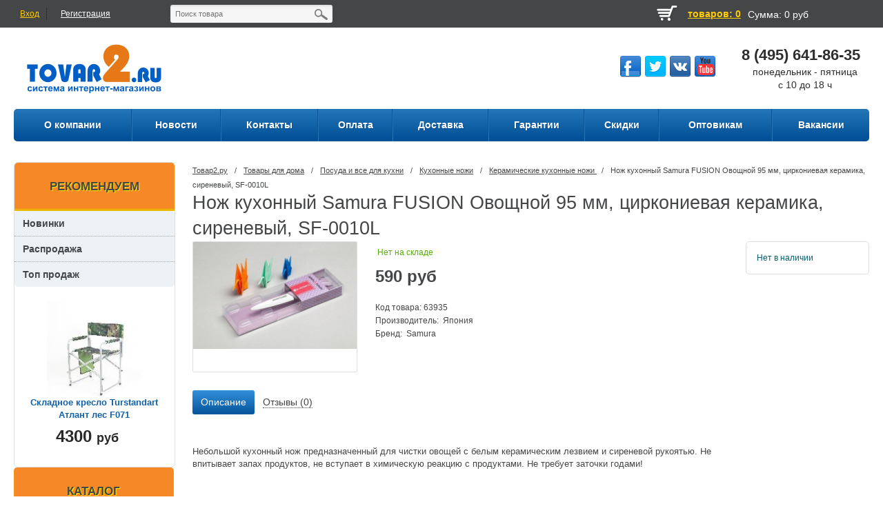

--- FILE ---
content_type: text/html; charset=UTF-8
request_url: https://tovar2.ru/tovarydlyadoma/kuhposuda/kuhonnyenozhi/ceramicknife/noj_kuhonnyiy_shef_175_mm_eco-ceramic_sc-0084b14035165681403519182140351940914035212881403521878140352210014035223931403522472140352274214035229441403523743140352384914035239811403524123140352421814035243861403526775140352688314035304971403531985140353352.html
body_size: 17796
content:
<!DOCTYPE html>
<html lang="ru">
<head>
	<base href="/"/>
	<meta name="viewport" content="user-scalable=no, initial-scale=1.0, maximum-scale=1.0, width=device-width">
	<title>Нож кухонный Samura FUSION Овощной 95 мм, циркониевая керамика, сиреневый, SF-0010L купить по лучшей цене недорого с доставкой, отзывы в разделе Керамические кухонные ножи </title>
	<link href="/favicon.ico" rel="icon"          type="image/x-icon"/>
	<link href="/favicon.ico" rel="shortcut icon" type="image/x-icon"/>
	<meta http-equiv="Content-Type" content="text/html; charset=UTF-8" />
	<meta name="language" content="ru" />
	<meta name="referrer" content="origin" />

	<link rel="canonical" href="https://tovar2.ru/tovarydlyadoma/kuhposuda/kuhonnyenozhi/ceramicknife/[base64].html" />
	<meta name="title" content="Нож кухонный Samura FUSION Овощной 95 мм, циркониевая керамика, сиреневый, SF-0010L купить по лучшей цене недорого с доставкой, отзывы в разделе Керамические кухонные ножи ">
			<meta name="description" content="Заказать Нож кухонный Samura FUSION Овощной 95 мм, циркониевая керамика, сиреневый, SF-0010L за 590 руб с доставкой по России на сайте Товар2.ру">
		
	<link href="/css/core.css" type="text/css"  rel="stylesheet" />
	<link href="/css/normalize.css" type="text/css"  rel="stylesheet" />
	<link href="/css/main.css" type="text/css"  rel="stylesheet" />
	<link href="/css/jquery.bxslider.css" type="text/css"  rel="stylesheet" />
	<link href="/css/jquery.fancybox.css" type="text/css"  rel="stylesheet" />
	<link href="/css/system.auth.form.css" type="text/css"  rel="stylesheet" />
	<link href="/css/header_search.css" type="text/css"  rel="stylesheet" />
	<link href="/css/top_bascet.css" type="text/css"  rel="stylesheet" />
	<link href="/css/top_horizontal_menu.css" type="text/css"  rel="stylesheet" />
	<link href="/css/catalog.section.list.css" type="text/css"  rel="stylesheet" />
	<link href="/css/product_day.css" type="text/css"  rel="stylesheet" />
	<link href="/css/new_on_main.css" type="text/css"  rel="stylesheet" />
	<link href="/css/articles_on_main.css" type="text/css"  rel="stylesheet" />
	<link href="/css/main_slider.css" type="text/css"  rel="stylesheet" />
	<link href="/css/four_banners.css" type="text/css"  rel="stylesheet" />
	<link href="/css/uni_rublicks.css" type="text/css"  rel="stylesheet" />
	<link href="/css/uni_popular.css" type="text/css"  rel="stylesheet" />
	<link href="/css/shares_index.css" type="text/css"  rel="stylesheet" />
	<link href="/css/slider_lider_brand.css" type="text/css"  rel="stylesheet" />
	<link href="/css/catalog_vertical.css" type="text/css"  rel="stylesheet" />
	<link href="/css/bottom_menu.css" type="text/css"  rel="stylesheet" />
	<link href="/css/styles.css" type="text/css"  rel="stylesheet" />
	<link href="/css/navigation.css" type="text/css"  rel="stylesheet" />
	<link href="/css/login.css" type="text/css"  rel="stylesheet" />
	<link href="/css/template_styles.css" type="text/css"  data-template-style="true"  rel="stylesheet" />
	<link href="/css/catalog.css" type="text/css"  rel="stylesheet" />
	<link href="/css/table.css" type="text/css"  rel="stylesheet" />
	<link href="/css/pic_list.css" type="text/css"  rel="stylesheet" />
	<link href="/css/cells.css" type="text/css"  rel="stylesheet" />
	<link href="/css/smart_filter.css" type="text/css"  rel="stylesheet" />
	<link href="/css/category.css" type="text/css"  rel="stylesheet" />
	<link href="/css/compare.css" type="text/css"  rel="stylesheet" />
	<link href="/css/pagenavigation.css" type="text/css"  rel="stylesheet" />
	<link href="/css/product.css" type="text/css"  rel="stylesheet" />
	<link href="/css/cart.css" type="text/css"  rel="stylesheet" />
	<link href="/css/comments.css" type="text/css" rel="stylesheet" media="screen" />

	<script type="text/javascript" src="/js/core.js"></script>
	<script type="text/javascript" src="/js/core_ajax.js"></script>
	<script type="text/javascript" src="/js/session.js"></script>
	<script type="text/javascript" src="/js/core_popup.js"></script>
	<script type="text/javascript" src="//ajax.googleapis.com/ajax/libs/jquery/1.10.2/jquery.min.js"></script>
	<script type="text/javascript" src="/js/jquery-ui-1.9.2.custom.min.js"></script>
	<script type="text/javascript" src="/js/jquery.bxslider.min.js"></script>
	<script type="text/javascript" src="/js/jquery.zoom.min.js"></script>
	<script type="text/javascript" src="/js/jquery.flexisel.js"></script>
	<script type="text/javascript" src="/js/jquery.fancybox.pack.js"></script>
	<script type="text/javascript" src="/js/script.js"></script>
	<script type="text/javascript" src="/js/search.title.js"></script>
	<script type="text/javascript" src="/js/top_horizontal_menu.js"></script>
	<script type="text/javascript" src="/js/catalog_vertical.js"></script>
	<script type="text/javascript" src="/js/product.js"></script>
		<script type="text/javascript" src="/js/jquery-ui-1.9.0.custom.min.js" ></script>
	<script type="text/javascript" src="/js/filter.min.js" ></script>
	<script type="text/javascript" src="/js/ctrlnavigate.js"></script>
	<script type="text/javascript" src="/js/jquery-ui.min.js"></script>

	<script src="/js/ajax_cart.js"></script>

	<script src="/js/baloon/js/baloon.js" type="text/javascript"></script>
	<link   href="/js/baloon/css/baloon.css" rel="stylesheet" type="text/css" />

	
	<script src="/js/autocomplete/jquery.autocomplete-min.js" type="text/javascript"></script>
	<script>
		$(function() {
			//  Автозаполнитель поиска
			$(".input_search").autocomplete({
				serviceUrl:'search/ajax',
				minChars:1,
				noCache: false,
				onSelect:
					function(suggestion){
						if(window.lastsearch!=$(this).val()) {
							$(".input_search").closest('form').submit();
							window.lastsearch = $(this).val()
						}
					},
				formatResult:
					function(suggestion, currentValue){
						var reEscape = new RegExp('(\\' + ['/', '.', '*', '+', '?', '|', '(', ')', '[', ']', '{', '}', '\\'].join('|\\') + ')', 'g');
						var pattern = '(' + currentValue.replace(reEscape, '\\$1') + ')';
						return (suggestion.data.image?"<img align=absmiddle src='"+suggestion.data.image+"' height='70'> ":'') + suggestion.value.replace(new RegExp(pattern, 'gi'), '<strong>$1<\/strong>');
					}
			});
		});
		function r46(){}
	</script>


</head>

<body>

<div id="panel"></div>
<div class="wrap">
	<div class="top_panel">
		<div class="top_panel_wrap">
			<div class="bx_auth">
				<span class="bx_login_top_inline_icon"></span>
									<a class="bx_login_top_inline_link login" href="/user/login">Вход</a>
					<div class="line"></div>
					<a class="bx_login_top_inline_link" href="/user/register">Регистрация</a>
											</div>
			<div class="search">
				<div id="search" class="bx_search_container">
					<form action="search">
						<div class="bx_field">
							<input id="title-search-input" type="text" name="query" value="" placeholder="Поиск товара"  size="23" maxlength="50" autocomplete="off" class="bx_input_text input_search"/>
							<input name="s" type="submit" value="" class="bx_input_submit"/>
							<input name="s" type="submit" value="" class="searc_mini_button"/>
						</div>
					</form>
				</div>
			</div>
			<div class="right" id="small_top_basket_js">
				<!--small_top_basket_js-->
				<div  class="small_compare left">
						<span id="compare_informer">
													</span>
				</div>
				<div id="wishlist_informer" class="small_like left">
									</div>
				<!--noindex-->
				<div id="cart_informer" class="small_basket left">
					<a rel="nofollow" href="/cart/" class="left cart_img"></a>
<a rel="nofollow"  href="/cart/" class="left min_col"><span>+0</span></a>
<a rel="nofollow"  href="/cart/" id="count_cart_item" class="left">товаров: 0 </a>
<a rel="nofollow"  href="/cart/" class="summ_cart left"><span class="summ_text">Сумма:</span> <span>0 руб</span></a>
<div class="clear"></div>
<script>
        window.reesCart=[];
</script>				</div>
				<div class="clear"></div>
				<!--/noindex-->
				<!--small_top_basket_js-->
			</div>
			<div class="clear"></div>
		</div>
	</div><!--end top_panel-->
	<div class="header_wrap">
		<div class="header_wrap_container">
			<table class="header_table">
				<tr>
					<td class="logo">
						<div class="logo_wrap">
							<a href="/">
								<img width="233" height="100" alt="Tovar2.ru" src="/images/logo.png" title="Tovar2.ru">
							</a>
						</div>
					</td>
					<td class="socnet">
					</td>
					<td class="address">
						<div class="social_buttons">
							<ul>
								<li class="fb" title="facebook"><a href="https://www.facebook.com/pages/%D0%98%D0%BD%D1%82%D0%B5%D1%80%D0%BD%D0%B5%D1%82-%D0%BC%D0%B0%D0%B3%D0%B0%D0%B7%D0%B8%D0%BD-Tovar2ru/468088233292652"></a></li>
								<li class="tw" title="twitter"><a href="https://twitter.com/tovar2ru"></a></li>
								<li class="vk" title="vk"><a href="http://m.vk.com/tovar2?m=124"></a></li>
								<li class="yt" title="youtube"><a href="http://www.youtube.com/channel/UCRuDv-zTQfOiTwRRnyS6lvg"></a></li>
							</ul>
						</div>
												</td>
					<td class="phone">
						<div class="phone_block">
							<div>8 (495) 641-86-35</div>
							<!-- div>8 (495) 607-00-00</div>
							<div>8 (800) 333-51-19</div -->
						</div>
						<div style="font-size:14px;font-weight:normal;text-align:center">
							<div>понедельник - пятница</div>
							<div>с 10 до 18 ч</div>
						</div>
					</td>
				</tr>
			</table>

			<!-- top_menu -->
<div class="radius_top_menu">
    <div class="min_menu">Меню</div>
    <table class="top_menu">
        <tr>

                        <td>
                <a href="/inf/about.html">
                    <span class="arrow">О компании</span>
                </a>
            </td>
                        <td>
                <a href="/news/">
                    <span class="arrow">Новости</span>
                </a>
            </td>
                        <td>
                <a href="/inf/kontel.html">
                    <span class="arrow">Контакты</span>
                </a>
            </td>
                        <td>
                <a href="/inf/oplata.html">
                    <span class="arrow">Оплата</span>
                </a>
            </td>
                        <td>
                <a href="/inf/dostavka.html">
                    <span class="arrow">Доставка</span>
                </a>
            </td>
                        <td>
                <a href="/inf/insurance.html">
                    <span class="arrow">Гарантии</span>
                </a>
            </td>
                        <td>
                <a href="/inf/sale.html">
                    <span class="arrow">Скидки</span>
                </a>
            </td>
                        <td>
                <a href="/opt.html">
                    <span class="arrow">Оптовикам</span>
                </a>
            </td>
                        <td>
                <a href="/inf/vakansii.html">
                    <span class="arrow">Вакансии</span>
                </a>
            </td>
            
            
        </tr>
    </table>
</div>
		</div> <!-- //header_wrap_container -->
	</div><!-- end header_wrap -->
	<div class="clear"></div>
	<div class="workarea_wrap">
		<div class="worakarea_wrap_container workarea">
			<div class="bx_content_section">

				<div class="right_col">
					<!-- Yandex.RTB R-A-478492-1 -->
					<div id="yandex_rtb_R-A-478492-1"></div>
					<script type="text/javascript">
						(function(w, d, n, s, t) {
							w[n] = w[n] || [];
							w[n].push(function() {
								Ya.Context.AdvManager.render({
									blockId: "R-A-478492-1",
									renderTo: "yandex_rtb_R-A-478492-1",
									async: true
								});
							});
							t = d.getElementsByTagName("script")[0];
							s = d.createElement("script");
							s.type = "text/javascript";
							s.src = "//an.yandex.ru/system/context.js";
							s.async = true;
							t.parentNode.insertBefore(s, t);
						})(this, this.document, "yandexContextAsyncCallbacks");
					</script>
					<div id="content">
	
<ul class="breadcrumb-navigation">
    <li><a title="Товар2.ру" href="/">Товар2.ру</a></li>
    <li><span>&nbsp;/&nbsp;</span></li>
                        <li><a title="Товары для дома" href="/tovarydlyadoma/">Товары для дома</a></li>
            <li><span>&nbsp;/&nbsp;</span></li>
                    <li><a title="Посуда и все для кухни" href="/tovarydlyadoma/kuhposuda/">Посуда и все для кухни</a></li>
            <li><span>&nbsp;/&nbsp;</span></li>
                    <li><a title="Кухонные ножи" href="/tovarydlyadoma/kuhposuda/kuhonnyenozhi/">Кухонные ножи</a></li>
            <li><span>&nbsp;/&nbsp;</span></li>
                <li><a title="Керамические кухонные ножи " href="/tovarydlyadoma/kuhposuda/kuhonnyenozhi/ceramicknife/">Керамические кухонные ножи </a></li>
        <li><span>&nbsp;/&nbsp;</span></li>
        <li>Нож кухонный Samura FUSION Овощной 95 мм, циркониевая керамика, сиреневый, SF-0010L</li>
</ul>

<div itemscope itemtype="http://schema.org/Product">
    <h1 class="header_grey" data-product="63935" itemprop="name">Нож кухонный Samura FUSION Овощной 95 мм, циркониевая керамика, сиреневый, SF-0010L</h1>
    
    <div id="bx_63935" data-elementid="63935" class="bx_item_detail bx_blue">
        <div class="bx_item_container">

            <div class="bx_lt">
                <div id="bx_63935_big_slider" class="bx_item_slider">
                    <!-- Большое фото -->
                    <div id="bx_63935_bigimg_cont" class="bx_bigimages">
                        <div class="bx_bigimages_imgcontainer">
                            <a class="fancy bx_bigimages_aligner" rel="group" href="/imgbd/2014/06/23/b63935.jpg">
                                <img title="Нож кухонный Samura FUSION Овощной 95 мм, циркониевая керамика, сиреневый, SF-0010L" alt="Нож кухонный Samura FUSION Овощной 95 мм, циркониевая керамика, сиреневый, SF-0010L" src="/imgbd/2014/06/23/b63935.jpg" id="bx_63935_pict" itemprop="image">
                            </a>
                            <div class="marks">
                                                                                            </div>
                        </div>
                    </div>
                    <!-- Большое фото (The End)-->
                                        <div style="" id="bx_63935_slider_cont_63935" class="bx_slider_conteiner">
                        <div class="bx_slider_scroller_container">
                            <div class="bx_slide">
                                <ul id="bx_63935_slider_list_63935" style="width: 133.32%; margin-left: 0%;">
                                                                    </ul>
                            </div>
                                                    </div>
                    </div>
                </div>
            </div>

            <div class="bx_rt">
                <form class="prod add_to_cart_form" name="buy_form" action="/cart/quickbuy" method="post">
                    <div class="min_rt">
                        <!--noindex-->
                        <div class="compare_block" style="display:none">
                            <div class="under_compare">
                                <div class="like">
                                                                        <span class="wishlist_table wishlist_click" href="/wishlist/add/63935"><div title="Добавить товар в список отложенных" class="text">Отложить</div></span>
                                                                    </div>
                                                            </div>
                        </div>
                                                <!--/noindex-->
                        <div itemprop="offers" itemscope itemtype="http://schema.org/Offer">
                            <meta itemprop="price" content="590.00">
                            <meta itemprop="priceCurrency" content="RUB">
                                                        <link itemprop="availability" href="http://schema.org/OutOfStock">
                            <p id="bx_63935_quant_limit" class="avalible">Нет на складе</p>
                                                        <div class="item_price">
                                <div id="bx_63935_price" class="item_current_price price"><span class="pr">590</span> руб</div>
                                                                                            </div>
                        </div>
                        <div class="item_info_section">
                            <div class="props_top">
                                                                <noindex>Код товара: 63935</noindex><br>
                                                                    Производитель: &nbsp;Япония<br />
                                                                                                    Бренд: &nbsp;<span itemprop="brand">Samura</span><br />
                                
                            </div>
                        </div>
                        <div id="bx_63935_skudiv"></div>
                        <div class="clb"></div>
                    </div>
                    <div class="item_buttons vam">
                                                    Нет в наличии
                                            </div>
                </form>
            </div>

            <div class="left_aside">
                <div class="bx_rb">
                    <div id="tabs" class="ui-tabs ui-widget ui-widget-content ui-corner-all">
                        <ul class="ui-tabs-nav ui-helper-reset ui-helper-clearfix ui-widget-header ui-corner-all" role="tablist">
                            <li class="ui-state-default ui-corner-top ui-tabs-active ui-state-active" role="tab" tabindex="-1" aria-controls="tabs-1" aria-labelledby="ui-id-1" aria-selected="false"><a href="/tovarydlyadoma/kuhposuda/kuhonnyenozhi/ceramicknife/[base64].html#tabs-1" class="ui-tabs-anchor" role="presentation" tabindex="-1" id="ui-id-1">Описание</a></li>
                                                                                    <li class="ui-state-default ui-corner-top" role="tab" tabindex="0" aria-controls="tabs-4" aria-labelledby="ui-id-4" aria-selected="true"><a href="/tovarydlyadoma/kuhposuda/kuhonnyenozhi/ceramicknife/[base64].html#tabs-4" class="ui-tabs-anchor" role="presentation" tabindex="-1" id="ui-id-4">Отзывы (0)</a></li>
                        </ul>
                        <div class="item_description ui-tabs-panel ui-widget-content ui-corner-bottom" id="tabs-1" aria-labelledby="ui-id-1" role="tabpanel" aria-expanded="true" aria-hidden="false">
                            <div class="bx_item_description">
                                <p><p>Небольшой кухонный нож предназначенный для чистки овощей с белым керамическим лезвием и сиреневой рукоятью. Не впитывает запах продуктов, не вступает в химическую реакцию с продуктами. Не требует заточки годами!</p><br><br></p>
                                <meta itemprop="description" content="Небольшой кухонный нож предназначенный для чистки овощей с белым керамическим лезвием и сиреневой рукоятью. Не впитывает запах продуктов, не вступает в химическую реакцию с продуктами. Не требует заточки годами!" />                                <a name="allprops"></a>
                                                                    <div class="one_prop">
                                        <div class="left_prop"><span>Материал</span></div>
                                        <div class="left_value">циркониевая керамика, пластик</div>
                                    </div>
                                                                    <div class="one_prop">
                                        <div class="left_prop"><span>Размер</span></div>
                                        <div class="left_value">19 см.</div>
                                    </div>
                                                                    <div class="one_prop">
                                        <div class="left_prop"><span>Цвет</span></div>
                                        <div class="left_value">цвет рукояти - сиреневый, цвет лезвия - белый</div>
                                    </div>
                                                                                                                                                            </div>
                        </div>

                        
                        <div class="item_description ui-tabs-panel ui-widget-content ui-corner-bottom" id="tabs-4" aria-labelledby="ui-id-4" role="tabpanel" aria-expanded="true" aria-hidden="false">
                            <div class="bx_item_description">
                                <div class="faq_block">
                                    <div class="title">Комментарии</div>
                                                                        <p>
                                        Пока нет комментариев
                                    </p>
                                    
                                    <!--Форма отправления комментария-->
                                    <form class="comment_form form_feedback" method="post" action="/tovarydlyadoma/kuhposuda/kuhonnyenozhi/ceramicknife/[base64].html#tabs-4">
                                        <h2>Написать комментарий</h2>
                                                                                <div class="controls">
                                            <label>Ваш вопрос<font color="red"><span class="form-required starrequired">*</span></font></label>
                                            <div class="input">
                                                <textarea class="comment_textarea inputtextarea" id="comment_text" name="comment_text" data-format=".+" data-notice="Введите комментарий"></textarea>
                                            </div>
                                        </div>
                                        <div class="controls">
                                            <label>Ваше имя<font color="red"><span class="form-required starrequired">*</span></font></label>
                                            <div class="input">
                                                <input class="input_name inputtext" type="text" id="comment_name" name="nik" value="" data-format=".+" data-notice="Введите имя"/>
                                            </div>
                                        </div>
                                                                                    <br><br>
                                            <script src='https://www.google.com/recaptcha/api.js'></script>
                                            <div class="g-recaptcha" data-sitekey="6Ldo_REUAAAAALbWzWyZdOTxLHRT3Qe901f8ujEX"></div>
                                                                                                                            
                                        <input class="bt_pink big shadow left" type="submit" name="comment" value="Отправить" />
                                    </form>
                                    <!--Форма отправления комментария (The End)-->
                                </div>
                            </div>
                        </div>

                    </div>
                </div>
                <div class="bx_lb"><div class="tab-section-container"></div></div>
                <div style="clear: both;"></div>
            </div>

            <div class="bx_md">
                <div class="item_info_section">
                    <!-- Соседние товары /-->
                    <div id="back_forward">
                                                    <a class="prev_page_link" href="/tovarydlyadoma/kuhposuda/kuhonnyenozhi/ceramicknife/[base64].html">←&nbsp; Набор из 3-х ножей циркониевая керамика SF-0010G,SF-0021G,SF-0023G и подставки KBF-102G</a>&nbsp;&nbsp;
                                                                            <a class="next_page_link" href="/tovarydlyadoma/kuhposuda/kuhonnyenozhi/ceramicknife/[base64].html">Нож кухонный Samura FUSION Шеф 167 мм, циркониевая керамика,сиреневый, SF-0082L &nbsp;→</a>
                                            </div>
                </div>
            </div>

        </div>
    </div>

</div>

<div style="clear: both"></div>
<div id="interesting" class="inner_section_list"></div>

<div style="clear: both"></div>
<div id="interesting2" class="inner_section_list"></div>

<div style="clear: both"></div>
<div id="interesting3" class="inner_section_list"></div>


<!-- Yandex.RTB R-A-478492-3 -->
<div id="yandex_rtb_R-A-478492-3"></div>
<script type="text/javascript">
    (function(w, d, n, s, t) {
        w[n] = w[n] || [];
        w[n].push(function() {
            Ya.Context.AdvManager.render({
                blockId: "R-A-478492-3",
                renderTo: "yandex_rtb_R-A-478492-3",
                async: true
            });
        });
        t = d.getElementsByTagName("script")[0];
        s = d.createElement("script");
        s.type = "text/javascript";
        s.src = "//an.yandex.ru/system/context.js";
        s.async = true;
        t.parentNode.insertBefore(s, t);
    })(this, this.document, "yandexContextAsyncCallbacks");
</script>

<script type="text/javascript" src="/js/fancybox/jquery.fancybox.pack.js"></script>
<link rel="stylesheet" href="/js/fancybox/jquery.fancybox.css" type="text/css" media="screen" />
<link href="/css/cells_follow.css" rel="stylesheet">


<script type="text/javascript">
    $("#tabs").tabs();
    $(".all_props").click(function() {
        $('.ui-corner-bottom').hide();
        $('#tabs-2').show();
        $('#tabs li').removeClass('ui-tabs-active');
    })
    var obbx_63935 = new JCCatalogElement({'CONFIG':{'SHOW_QUANTITY':true},'PRODUCT_TYPE':'3','VISUAL':{'ID':'bx_63935'},'OFFERS':[{'ID':'63935','SLIDER':[],'SLIDER_COUNT':'10'},{'SLIDER_COUNT':'10'}]});

    function basketblock()
    {
        if ($("#buyed").css("display")=="block")
        {
            $("#buyed").css("display", "none");
            $("#buy").css("display", "block");
        }
        else
        {
            $("#buyed").css("display", "block");
            $("#buy").css("display", "none");
        }
    }

    $(function() {
        // Раскраска строк характеристик
        $(".features li:even").addClass('even');

        // Зум картинок
        $("a.zoom").fancybox({
            prevEffect	: 'fade',
            nextEffect	: 'fade'});
    });

    $(document).ready(function(){

        $(".b-carousel-button-right").click(function(){ // при клике на правую кнопку запускаем следующую функцию:
            $(".h-carousel-items").animate({left: "-222px"}, 200); // производим анимацию: блок с набором картинок уедет влево на 222 пикселя (это ширина одного прокручиваемого элемента) за 200 милисекунд.
            setTimeout(function () { // устанавливаем задержку времени перед выполнением следующих функций. Задержка нужна, т.к. эти ффункции должны запуститься только после завершения анимации.
                $(".h-carousel-items .b-carousel-block").eq(0).clone().appendTo(".h-carousel-items"); // выбираем первый элемент, создаём его копию и помещаем в конец карусели
                $(".h-carousel-items .b-carousel-block").eq(0).remove(); // удаляем первый элемент карусели
                $(".h-carousel-items").css({"left":"0px"}); // возвращаем исходное смещение набора набора элементов карусели
            }, 300);
        });

        $(".b-carousel-button-left").click(function(){ // при клике на левую кнопку выполняем следующую функцию:
            $(".h-carousel-items .b-carousel-block").eq(-1).clone().prependTo(".h-carousel-items"); // выбираем последний элемент набора, создаём его копию и помещаем в начало набора
            $(".h-carousel-items").css({"left":"-222px"}); // устанавливаем смещение набора -222px
            $(".h-carousel-items").animate({left: "0px"}, 200); // за 200 милисекунд набор элементов плавно переместится в исходную нулевую точку
            $(".h-carousel-items .b-carousel-block").eq(-1).remove(); // выбираем последний элемент карусели и удаляем его
        });

        r46('track','view',
            {"id":"63935","stock":false,"price":"590","name":"\u041d\u043e\u0436 \u043a\u0443\u0445\u043e\u043d\u043d\u044b\u0439 Samura FUSION \u041e\u0432\u043e\u0449\u043d\u043e\u0439 95 \u043c\u043c, \u0446\u0438\u0440\u043a\u043e\u043d\u0438\u0435\u0432\u0430\u044f \u043a\u0435\u0440\u0430\u043c\u0438\u043a\u0430, \u0441\u0438\u0440\u0435\u043d\u0435\u0432\u044b\u0439, SF-0010L","categories":["902"],"image":"https:\/\/tovar2.ru\/imgbd\/2014\/06\/23\/b63935.jpg","url":"https:\/\/tovar2.ru\/tovarydlyadoma\/kuhposuda\/kuhonnyenozhi\/ceramicknife\/[base64].html"}        );

        window.dataLayer = window.dataLayer || [];
        dataLayer.push(
            {"id":"63935","name":"\u041d\u043e\u0436 \u043a\u0443\u0445\u043e\u043d\u043d\u044b\u0439 Samura FUSION \u041e\u0432\u043e\u0449\u043d\u043e\u0439 95 \u043c\u043c, \u0446\u0438\u0440\u043a\u043e\u043d\u0438\u0435\u0432\u0430\u044f \u043a\u0435\u0440\u0430\u043c\u0438\u043a\u0430, \u0441\u0438\u0440\u0435\u043d\u0435\u0432\u044b\u0439, SF-0010L","price":"590"}        );

        r46('recommend','also_bought',{item:63935},function(result_ids){
            if(result_ids.length) {
                var cnt=($(window).width()>800)?4:3;
                if($(window).width()<640) cnt=2;
                $.post('/libkat/recommend', {ids: result_ids,count:cnt,type:'also_bought'}, function (data) {
                    $('#interesting').html('<h2>С этим товаром покупают:</h2>'+data);
                });
            }
        });

        r46('recommend','similar',{"item":"63935","cart":[]},function(result_ids){
            if(result_ids.length) {
                var cnt=($(window).width()>800)?4:3;
                if($(window).width()<640) cnt=2;
                $.post('/libkat/recommend', {ids: result_ids,count:cnt,type:'similar'}, function (data) {
                    $('#interesting2').html('<h2>Похожие товары:</h2>'+data);
                });
            }
        });

        r46('recommend','interesting',{"item":"63935"},function(result_ids){
            if(result_ids.length) {
                var cnt=($(window).width()>800)?4:3;
                if($(window).width()<640) cnt=2;
                $.post('/libkat/recommend', {ids: result_ids,count:cnt,type:'interesting'}, function (data) {
                    $('#interesting3').html('<h2>Так же посмотрите:</h2>'+data);
                });
            }
        });

    });

</script>
</div><!-- content -->
				</div>

				<div class="left_col_index">
					

    <div class="product_element">
        <h4 class="header_yellow">Рекомендуем</h4>
        <ul class="sidebar_list">
            <li><a href="/new">Новинки</a></li>
            <li><a href="/sale">Распродажа</a></li>
            <li><a href="/top.html">Топ продаж</a></li>
        </ul>
        <a href="tovarydlyaturizmaiotdyha/stul/skladnyestuly/74014.html" class="img_product_day" style="background-image:url('/imgbd/2015/02/16/s74014.jpg')">
            <div class="marks">
                                            </div>
        </a>
        <div class="name_product"><a href="tovarydlyaturizmaiotdyha/stul/skladnyestuly/74014.html">Складное кресло Turstandart Атлант лес F071</a></div>
        <div class="price_block">
            <div class="new_price">4300 <span>руб</span></div>
                    </div>
    </div>
    <style>
        .sidebar_list{
            display: block;
            margin: 0 0 10px 0;
            padding: 0;
            width: 100%;
            border-radius: 5px;
            background: #ecf1f6;
            list-style: none;
        }
        .sidebar_list>li>a{
            display: block;
            padding: 10px 20px 10px 12px;
            color: #444648;
            vertical-align: middle;
            text-align: left;
            text-decoration: none;
            font-size: 14px;
            line-height: 16px;
            font-weight: bold;
        }
        .sidebar_list>li>a:hover{
            border:none;
            color:#fff;
            background-color:#444648;
        }
        .sidebar_list>li{
            border-top: 1px dotted #a2abb4;
        }
        .sidebar_list>li:first-child{
            border: 0;
        }
    </style>


<div class="bx_vertical_menu_advanced bx_blue">
    <h4 class="header_yellow">Каталог</h4>
    <ul class="hide_catalog">
            <li onmouseover="BX.CatalogVertMenu.itemOver(this);" onmouseout="BX.CatalogVertMenu.itemOut(this)" class="bx_hma_one_lvl  dropdown">
            <a href="/dachapiknik/" data-description="" onmouseover="menuVertCatalogChangeSectionPicure(this);">Товары для дачи и сада<span class="bx_shadow_fix"></span></a>
                        <div class="bx_children_container b2">
                <div class="bx_children_block">
                    <ul>
                                                <li class="parent">
                            <a href="/dachapiknik/mangal/" ontouchstart="document.location.href = '/dachapiknik/mangal/';" onmouseover="menuVertCatalogChangeSectionPicure(this);" data-picture="" data-description="">Мангалы, барбекю, коптильни</a>
                        </li>
                                                <li class="parent">
                            <a href="/dachapiknik/teplitsa/" ontouchstart="document.location.href = '/dachapiknik/teplitsa/';" onmouseover="menuVertCatalogChangeSectionPicure(this);" data-picture="" data-description="">Парники и теплицы</a>
                        </li>
                                                <li class="parent">
                            <a href="/dachapiknik/xozpostroyki/" ontouchstart="document.location.href = '/dachapiknik/xozpostroyki/';" onmouseover="menuVertCatalogChangeSectionPicure(this);" data-picture="" data-description="">Хозяйственные постройки</a>
                        </li>
                                                <li class="parent">
                            <a href="/dachapiknik/sadmebel/" ontouchstart="document.location.href = '/dachapiknik/sadmebel/';" onmouseover="menuVertCatalogChangeSectionPicure(this);" data-picture="" data-description="">Качели садовые</a>
                        </li>
                                                <li class="parent">
                            <a href="/dachapiknik/stoly/" ontouchstart="document.location.href = '/dachapiknik/stoly/';" onmouseover="menuVertCatalogChangeSectionPicure(this);" data-picture="" data-description="">Уличная и дачная мебель</a>
                        </li>
                                                <li class="parent">
                            <a href="/dachapiknik/tent/" ontouchstart="document.location.href = '/dachapiknik/tent/';" onmouseover="menuVertCatalogChangeSectionPicure(this);" data-picture="" data-description="">Садовые шатры и тенты</a>
                        </li>
                                                <li class="parent">
                            <a href="/dachapiknik/teplotexnika/" ontouchstart="document.location.href = '/dachapiknik/teplotexnika/';" onmouseover="menuVertCatalogChangeSectionPicure(this);" data-picture="" data-description="">Теплотехника</a>
                        </li>
                                                <li class="parent">
                            <a href="/dachapiknik/gardentechnik/" ontouchstart="document.location.href = '/dachapiknik/gardentechnik/';" onmouseover="menuVertCatalogChangeSectionPicure(this);" data-picture="" data-description="">Садовая техника</a>
                        </li>
                                                <li class="parent">
                            <a href="/dachapiknik/nasosi/" ontouchstart="document.location.href = '/dachapiknik/nasosi/';" onmouseover="menuVertCatalogChangeSectionPicure(this);" data-picture="" data-description="">Насосы и мотопомпы</a>
                        </li>
                                                <li class="parent">
                            <a href="/dachapiknik/poliv/" ontouchstart="document.location.href = '/dachapiknik/poliv/';" onmouseover="menuVertCatalogChangeSectionPicure(this);" data-picture="" data-description="">Все для полива</a>
                        </li>
                                                <li class="parent">
                            <a href="/dachapiknik/dachnaysantexnika/" ontouchstart="document.location.href = '/dachapiknik/dachnaysantexnika/';" onmouseover="menuVertCatalogChangeSectionPicure(this);" data-picture="" data-description="">Дачная сантехника</a>
                        </li>
                                                <li class="parent">
                            <a href="/dachapiknik/sredstvaotnasekomyh,gryzunovizhivotnyh/" ontouchstart="document.location.href = '/dachapiknik/sredstvaotnasekomyh,gryzunovizhivotnyh/';" onmouseover="menuVertCatalogChangeSectionPicure(this);" data-picture="" data-description="">Средства от насекомых, грызунов и животных </a>
                        </li>
                                                <li class="parent">
                            <a href="/dachapiknik/sadoviebesedki/" ontouchstart="document.location.href = '/dachapiknik/sadoviebesedki/';" onmouseover="menuVertCatalogChangeSectionPicure(this);" data-picture="" data-description="">Садовые беседки</a>
                        </li>
                                                <li class="parent">
                            <a href="/dachapiknik/dekor/" ontouchstart="document.location.href = '/dachapiknik/dekor/';" onmouseover="menuVertCatalogChangeSectionPicure(this);" data-picture="" data-description="">Декор и ландшафтный дизайн</a>
                        </li>
                                                <li class="parent">
                            <a href="/dachapiknik/inventar/" ontouchstart="document.location.href = '/dachapiknik/inventar/';" onmouseover="menuVertCatalogChangeSectionPicure(this);" data-picture="" data-description="">Садовый инвентарь</a>
                        </li>
                                                <li class="parent">
                            <a href="/dachapiknik/bassein/" ontouchstart="document.location.href = '/dachapiknik/bassein/';" onmouseover="menuVertCatalogChangeSectionPicure(this);" data-picture="" data-description="">Надувные бассейны</a>
                        </li>
                                            </ul>
                </div>
                <div style="clear: both;"></div>
            </div>
                    </li>
            <li onmouseover="BX.CatalogVertMenu.itemOver(this);" onmouseout="BX.CatalogVertMenu.itemOut(this)" class="bx_hma_one_lvl  dropdown">
            <a href="/tovarydlyaturizmaiotdyha/" data-description="" onmouseover="menuVertCatalogChangeSectionPicure(this);">Товары для туризма и отдыха<span class="bx_shadow_fix"></span></a>
                        <div class="bx_children_container b2">
                <div class="bx_children_block">
                    <ul>
                                                <li class="parent">
                            <a href="/tovarydlyaturizmaiotdyha/turisticheskieshatri/" ontouchstart="document.location.href = '/tovarydlyaturizmaiotdyha/turisticheskieshatri/';" onmouseover="menuVertCatalogChangeSectionPicure(this);" data-picture="" data-description="">Туристические шатры и тенты</a>
                        </li>
                                                <li class="parent">
                            <a href="/tovarydlyaturizmaiotdyha/palatki/" ontouchstart="document.location.href = '/tovarydlyaturizmaiotdyha/palatki/';" onmouseover="menuVertCatalogChangeSectionPicure(this);" data-picture="" data-description="">Палатки</a>
                        </li>
                                                <li class="parent">
                            <a href="/tovarydlyaturizmaiotdyha/turbani/" ontouchstart="document.location.href = '/tovarydlyaturizmaiotdyha/turbani/';" onmouseover="menuVertCatalogChangeSectionPicure(this);" data-picture="" data-description="">Туристические бани</a>
                        </li>
                                                <li class="parent">
                            <a href="/tovarydlyaturizmaiotdyha/stul/" ontouchstart="document.location.href = '/tovarydlyaturizmaiotdyha/stul/';" onmouseover="menuVertCatalogChangeSectionPicure(this);" data-picture="" data-description="">Складная мебель для пикника</a>
                        </li>
                                                <li class="parent">
                            <a href="/tovarydlyaturizmaiotdyha/posuda/" ontouchstart="document.location.href = '/tovarydlyaturizmaiotdyha/posuda/';" onmouseover="menuVertCatalogChangeSectionPicure(this);" data-picture="" data-description="">Посуда туриcтическая</a>
                        </li>
                                                <li class="parent">
                            <a href="/tovarydlyaturizmaiotdyha/produktyvdoroge/" ontouchstart="document.location.href = '/tovarydlyaturizmaiotdyha/produktyvdoroge/';" onmouseover="menuVertCatalogChangeSectionPicure(this);" data-picture="" data-description="">Продукты в дороге</a>
                        </li>
                                                <li class="parent">
                            <a href="/tovarydlyaturizmaiotdyha/naborydlyapiknika/" ontouchstart="document.location.href = '/tovarydlyaturizmaiotdyha/naborydlyapiknika/';" onmouseover="menuVertCatalogChangeSectionPicure(this);" data-picture="" data-description="">Наборы для пикника</a>
                        </li>
                                                <li class="parent">
                            <a href="/tovarydlyaturizmaiotdyha/kovrikidlyapiknika/" ontouchstart="document.location.href = '/tovarydlyaturizmaiotdyha/kovrikidlyapiknika/';" onmouseover="menuVertCatalogChangeSectionPicure(this);" data-picture="" data-description="">Коврики для пикника</a>
                        </li>
                                                <li class="parent">
                            <a href="/tovarydlyaturizmaiotdyha/gazbenzoborud/" ontouchstart="document.location.href = '/tovarydlyaturizmaiotdyha/gazbenzoborud/';" onmouseover="menuVertCatalogChangeSectionPicure(this);" data-picture="" data-description="">Газовое и бензиновое оборудование</a>
                        </li>
                                                <li class="parent">
                            <a href="/tovarydlyaturizmaiotdyha/spalniki/" ontouchstart="document.location.href = '/tovarydlyaturizmaiotdyha/spalniki/';" onmouseover="menuVertCatalogChangeSectionPicure(this);" data-picture="" data-description="">Спальные мешки</a>
                        </li>
                                                <li class="parent">
                            <a href="/tovarydlyaturizmaiotdyha/kovrik/" ontouchstart="document.location.href = '/tovarydlyaturizmaiotdyha/kovrik/';" onmouseover="menuVertCatalogChangeSectionPicure(this);" data-picture="" data-description="">Надувные кровати и коврики</a>
                        </li>
                                                <li class="parent">
                            <a href="/tovarydlyaturizmaiotdyha/rukzaki/" ontouchstart="document.location.href = '/tovarydlyaturizmaiotdyha/rukzaki/';" onmouseover="menuVertCatalogChangeSectionPicure(this);" data-picture="" data-description="">Рюкзаки и сумки</a>
                        </li>
                                                <li class="parent">
                            <a href="/tovarydlyaturizmaiotdyha/ekipirovka/" ontouchstart="document.location.href = '/tovarydlyaturizmaiotdyha/ekipirovka/';" onmouseover="menuVertCatalogChangeSectionPicure(this);" data-picture="" data-description="">Экипировка для туристов</a>
                        </li>
                                                <li class="parent">
                            <a href="/tovarydlyaturizmaiotdyha/lodki/" ontouchstart="document.location.href = '/tovarydlyaturizmaiotdyha/lodki/';" onmouseover="menuVertCatalogChangeSectionPicure(this);" data-picture="" data-description="">Лодки</a>
                        </li>
                                                <li class="parent">
                            <a href="/tovarydlyaturizmaiotdyha/opticheskiepribory/" ontouchstart="document.location.href = '/tovarydlyaturizmaiotdyha/opticheskiepribory/';" onmouseover="menuVertCatalogChangeSectionPicure(this);" data-picture="" data-description="">Оптические приборы</a>
                        </li>
                                                <li class="parent">
                            <a href="/tovarydlyaturizmaiotdyha/sredstvapouhodu/" ontouchstart="document.location.href = '/tovarydlyaturizmaiotdyha/sredstvapouhodu/';" onmouseover="menuVertCatalogChangeSectionPicure(this);" data-picture="" data-description="">Средства по уходу</a>
                        </li>
                                                <li class="parent">
                            <a href="/tovarydlyaturizmaiotdyha/metalloiskateli/" ontouchstart="document.location.href = '/tovarydlyaturizmaiotdyha/metalloiskateli/';" onmouseover="menuVertCatalogChangeSectionPicure(this);" data-picture="" data-description="">Металлоискатели</a>
                        </li>
                                            </ul>
                </div>
                <div style="clear: both;"></div>
            </div>
                    </li>
            <li onmouseover="BX.CatalogVertMenu.itemOver(this);" onmouseout="BX.CatalogVertMenu.itemOut(this)" class="bx_hma_one_lvl  dropdown">
            <a href="/tovarydlyadoma/" data-description="" onmouseover="menuVertCatalogChangeSectionPicure(this);">Товары для дома<span class="bx_shadow_fix"></span></a>
                        <div class="bx_children_container b2">
                <div class="bx_children_block">
                    <ul>
                                                <li class="parent">
                            <a href="/tovarydlyadoma/mebelinterier/" ontouchstart="document.location.href = '/tovarydlyadoma/mebelinterier/';" onmouseover="menuVertCatalogChangeSectionPicure(this);" data-picture="" data-description="">Предметы интерьера</a>
                        </li>
                                                <li class="parent">
                            <a href="/tovarydlyadoma/videonablyudenie/" ontouchstart="document.location.href = '/tovarydlyadoma/videonablyudenie/';" onmouseover="menuVertCatalogChangeSectionPicure(this);" data-picture="" data-description="">Видеонаблюдение и сигнализации</a>
                        </li>
                                                <li class="parent">
                            <a href="/tovarydlyadoma/distilatory/" ontouchstart="document.location.href = '/tovarydlyadoma/distilatory/';" onmouseover="menuVertCatalogChangeSectionPicure(this);" data-picture="" data-description="">Пивоварни и дистилляторы</a>
                        </li>
                                                <li class="parent">
                            <a href="/tovarydlyadoma/hranenievescheyiporyadok/" ontouchstart="document.location.href = '/tovarydlyadoma/hranenievescheyiporyadok/';" onmouseover="menuVertCatalogChangeSectionPicure(this);" data-picture="" data-description="">Хранение вещей и порядок</a>
                        </li>
                                                <li class="parent">
                            <a href="/tovarydlyadoma/polezmel/" ontouchstart="document.location.href = '/tovarydlyadoma/polezmel/';" onmouseover="menuVertCatalogChangeSectionPicure(this);" data-picture="" data-description="">Полезные мелочи</a>
                        </li>
                                                <li class="parent">
                            <a href="/tovarydlyadoma/homedekor/" ontouchstart="document.location.href = '/tovarydlyadoma/homedekor/';" onmouseover="menuVertCatalogChangeSectionPicure(this);" data-picture="" data-description="">Декор</a>
                        </li>
                                                <li class="parent">
                            <a href="/tovarydlyadoma/kuhposuda/" ontouchstart="document.location.href = '/tovarydlyadoma/kuhposuda/';" onmouseover="menuVertCatalogChangeSectionPicure(this);" data-picture="" data-description="">Посуда и все для кухни</a>
                        </li>
                                                <li class="parent">
                            <a href="/tovarydlyadoma/vannayakomnata/" ontouchstart="document.location.href = '/tovarydlyadoma/vannayakomnata/';" onmouseover="menuVertCatalogChangeSectionPicure(this);" data-picture="" data-description="">Ванная комната</a>
                        </li>
                                                <li class="parent">
                            <a href="/tovarydlyadoma/sredstvapouhoduzadomom/" ontouchstart="document.location.href = '/tovarydlyadoma/sredstvapouhoduzadomom/';" onmouseover="menuVertCatalogChangeSectionPicure(this);" data-picture="" data-description="">Средства по уходу за домом</a>
                        </li>
                                                <li class="parent">
                            <a href="/tovarydlyadoma/kaminy/" ontouchstart="document.location.href = '/tovarydlyadoma/kaminy/';" onmouseover="menuVertCatalogChangeSectionPicure(this);" data-picture="" data-description="">Биокамины</a>
                        </li>
                                                <li class="parent">
                            <a href="/tovarydlyadoma/bigashtray/" ontouchstart="document.location.href = '/tovarydlyadoma/bigashtray/';" onmouseover="menuVertCatalogChangeSectionPicure(this);" data-picture="" data-description="">Пепельницы</a>
                        </li>
                                            </ul>
                </div>
                <div style="clear: both;"></div>
            </div>
                    </li>
            <li onmouseover="BX.CatalogVertMenu.itemOver(this);" onmouseout="BX.CatalogVertMenu.itemOut(this)" class="bx_hma_one_lvl  dropdown">
            <a href="/stroitelniyinstrument/" data-description="" onmouseover="menuVertCatalogChangeSectionPicure(this);">Инструменты, строительство и ремонт<span class="bx_shadow_fix"></span></a>
                        <div class="bx_children_container b2">
                <div class="bx_children_block">
                    <ul>
                                                <li class="parent">
                            <a href="/stroitelniyinstrument/kompressori/" ontouchstart="document.location.href = '/stroitelniyinstrument/kompressori/';" onmouseover="menuVertCatalogChangeSectionPicure(this);" data-picture="" data-description="">Компрессоры</a>
                        </li>
                                                <li class="parent">
                            <a href="/stroitelniyinstrument/giniratori/" ontouchstart="document.location.href = '/stroitelniyinstrument/giniratori/';" onmouseover="menuVertCatalogChangeSectionPicure(this);" data-picture="" data-description="">Бензогенераторы</a>
                        </li>
                                                <li class="parent">
                            <a href="/stroitelniyinstrument/stabilipatorinapryazheniya/" ontouchstart="document.location.href = '/stroitelniyinstrument/stabilipatorinapryazheniya/';" onmouseover="menuVertCatalogChangeSectionPicure(this);" data-picture="" data-description="">Стабилизаторы напряжения</a>
                        </li>
                                                <li class="parent">
                            <a href="/stroitelniyinstrument/elektropili/" ontouchstart="document.location.href = '/stroitelniyinstrument/elektropili/';" onmouseover="menuVertCatalogChangeSectionPicure(this);" data-picture="" data-description="">Электропилы</a>
                        </li>
                                                <li class="parent">
                            <a href="/stroitelniyinstrument/pili/" ontouchstart="document.location.href = '/stroitelniyinstrument/pili/';" onmouseover="menuVertCatalogChangeSectionPicure(this);" data-picture="" data-description="">Бензопилы</a>
                        </li>
                                                <li class="parent">
                            <a href="/stroitelniyinstrument/frezery/" ontouchstart="document.location.href = '/stroitelniyinstrument/frezery/';" onmouseover="menuVertCatalogChangeSectionPicure(this);" data-picture="" data-description="">Фрезеры</a>
                        </li>
                                                <li class="parent">
                            <a href="/stroitelniyinstrument/dreli/" ontouchstart="document.location.href = '/stroitelniyinstrument/dreli/';" onmouseover="menuVertCatalogChangeSectionPicure(this);" data-picture="" data-description="">Дрели и перфораторы</a>
                        </li>
                                                <li class="parent">
                            <a href="/stroitelniyinstrument/drelimiksery/" ontouchstart="document.location.href = '/stroitelniyinstrument/drelimiksery/';" onmouseover="menuVertCatalogChangeSectionPicure(this);" data-picture="" data-description="">Дрели - миксеры</a>
                        </li>
                                                <li class="parent">
                            <a href="/stroitelniyinstrument/shurupoverty/" ontouchstart="document.location.href = '/stroitelniyinstrument/shurupoverty/';" onmouseover="menuVertCatalogChangeSectionPicure(this);" data-picture="" data-description="">Шуруповерты</a>
                        </li>
                                                <li class="parent">
                            <a href="/stroitelniyinstrument/elektricheskierubanki/" ontouchstart="document.location.href = '/stroitelniyinstrument/elektricheskierubanki/';" onmouseover="menuVertCatalogChangeSectionPicure(this);" data-picture="" data-description="">Электрические рубанки</a>
                        </li>
                                                <li class="parent">
                            <a href="/stroitelniyinstrument/elektricheskielobziki/" ontouchstart="document.location.href = '/stroitelniyinstrument/elektricheskielobziki/';" onmouseover="menuVertCatalogChangeSectionPicure(this);" data-picture="" data-description="">Электрические лобзики </a>
                        </li>
                                                <li class="parent">
                            <a href="/stroitelniyinstrument/svarochnieapparati/" ontouchstart="document.location.href = '/stroitelniyinstrument/svarochnieapparati/';" onmouseover="menuVertCatalogChangeSectionPicure(this);" data-picture="" data-description="">Сварочные аппараты</a>
                        </li>
                                                <li class="parent">
                            <a href="/stroitelniyinstrument/polirovalnyemashiny/" ontouchstart="document.location.href = '/stroitelniyinstrument/polirovalnyemashiny/';" onmouseover="menuVertCatalogChangeSectionPicure(this);" data-picture="" data-description="">Полировальные машины</a>
                        </li>
                                                <li class="parent">
                            <a href="/stroitelniyinstrument/shlifmashini/" ontouchstart="document.location.href = '/stroitelniyinstrument/shlifmashini/';" onmouseover="menuVertCatalogChangeSectionPicure(this);" data-picture="" data-description="">Шлифовальные машины</a>
                        </li>
                                                <li class="parent">
                            <a href="/stroitelniyinstrument/piliplitkorezi/" ontouchstart="document.location.href = '/stroitelniyinstrument/piliplitkorezi/';" onmouseover="menuVertCatalogChangeSectionPicure(this);" data-picture="" data-description="">Плиткорезы</a>
                        </li>
                                                <li class="parent">
                            <a href="/stroitelniyinstrument/gravery/" ontouchstart="document.location.href = '/stroitelniyinstrument/gravery/';" onmouseover="menuVertCatalogChangeSectionPicure(this);" data-picture="" data-description="">Граверы</a>
                        </li>
                                                <li class="parent">
                            <a href="/stroitelniyinstrument/izmeritelnyyinstrument/" ontouchstart="document.location.href = '/stroitelniyinstrument/izmeritelnyyinstrument/';" onmouseover="menuVertCatalogChangeSectionPicure(this);" data-picture="" data-description="">Измерительный инструмент</a>
                        </li>
                                                <li class="parent">
                            <a href="/stroitelniyinstrument/elektricheskiekraskopulty/" ontouchstart="document.location.href = '/stroitelniyinstrument/elektricheskiekraskopulty/';" onmouseover="menuVertCatalogChangeSectionPicure(this);" data-picture="" data-description="">Электрические краскопульты</a>
                        </li>
                                                <li class="parent">
                            <a href="/stroitelniyinstrument/promyshlennyefeny/" ontouchstart="document.location.href = '/stroitelniyinstrument/promyshlennyefeny/';" onmouseover="menuVertCatalogChangeSectionPicure(this);" data-picture="" data-description="">Промышленные фены </a>
                        </li>
                                                <li class="parent">
                            <a href="/stroitelniyinstrument/betonomeshalki/" ontouchstart="document.location.href = '/stroitelniyinstrument/betonomeshalki/';" onmouseover="menuVertCatalogChangeSectionPicure(this);" data-picture="" data-description="">Бетономешалки</a>
                        </li>
                                            </ul>
                </div>
                <div style="clear: both;"></div>
            </div>
                    </li>
            <li onmouseover="BX.CatalogVertMenu.itemOver(this);" onmouseout="BX.CatalogVertMenu.itemOut(this)" class="bx_hma_one_lvl  dropdown">
            <a href="/mebelj/" data-description="" onmouseover="menuVertCatalogChangeSectionPicure(this);">Мебель для дома<span class="bx_shadow_fix"></span></a>
                        <div class="bx_children_container b2">
                <div class="bx_children_block">
                    <ul>
                                                <li class="parent">
                            <a href="/mebelj/prihozhie/" ontouchstart="document.location.href = '/mebelj/prihozhie/';" onmouseover="menuVertCatalogChangeSectionPicure(this);" data-picture="" data-description="">Прихожие</a>
                        </li>
                                                <li class="parent">
                            <a href="/mebelj/tumbikamodi/" ontouchstart="document.location.href = '/mebelj/tumbikamodi/';" onmouseover="menuVertCatalogChangeSectionPicure(this);" data-picture="" data-description="">Комоды и тумбы</a>
                        </li>
                                                <li class="parent">
                            <a href="/mebelj/veshalki/" ontouchstart="document.location.href = '/mebelj/veshalki/';" onmouseover="menuVertCatalogChangeSectionPicure(this);" data-picture="" data-description="">Вешалки </a>
                        </li>
                                                <li class="parent">
                            <a href="/mebelj/obuvnicy/" ontouchstart="document.location.href = '/mebelj/obuvnicy/';" onmouseover="menuVertCatalogChangeSectionPicure(this);" data-picture="" data-description="">Обувницы</a>
                        </li>
                                                <li class="parent">
                            <a href="/mebelj/banketki/" ontouchstart="document.location.href = '/mebelj/banketki/';" onmouseover="menuVertCatalogChangeSectionPicure(this);" data-picture="" data-description="">Пуфики, скамьи, банкетки</a>
                        </li>
                                                <li class="parent">
                            <a href="/mebelj/syndyki/" ontouchstart="document.location.href = '/mebelj/syndyki/';" onmouseover="menuVertCatalogChangeSectionPicure(this);" data-picture="" data-description="">Сундуки</a>
                        </li>
                                                <li class="parent">
                            <a href="/mebelj/podstavkidekorativnye/" ontouchstart="document.location.href = '/mebelj/podstavkidekorativnye/';" onmouseover="menuVertCatalogChangeSectionPicure(this);" data-picture="" data-description="">Подставки декоративные</a>
                        </li>
                                                <li class="parent">
                            <a href="/mebelj/bigkovka/" ontouchstart="document.location.href = '/mebelj/bigkovka/';" onmouseover="menuVertCatalogChangeSectionPicure(this);" data-picture="" data-description="">Кованая мебель</a>
                        </li>
                                                <li class="parent">
                            <a href="/mebelj/bigstol/" ontouchstart="document.location.href = '/mebelj/bigstol/';" onmouseover="menuVertCatalogChangeSectionPicure(this);" data-picture="" data-description="">Столы и столики</a>
                        </li>
                                                <li class="parent">
                            <a href="/mebelj/stylya/" ontouchstart="document.location.href = '/mebelj/stylya/';" onmouseover="menuVertCatalogChangeSectionPicure(this);" data-picture="" data-description="">Кресла, стулья и табуреты</a>
                        </li>
                                                <li class="parent">
                            <a href="/mebelj/gladilniekomodi/" ontouchstart="document.location.href = '/mebelj/gladilniekomodi/';" onmouseover="menuVertCatalogChangeSectionPicure(this);" data-picture="" data-description="">Гладильные комоды </a>
                        </li>
                                                <li class="parent">
                            <a href="/mebelj/gostinnie/" ontouchstart="document.location.href = '/mebelj/gostinnie/';" onmouseover="menuVertCatalogChangeSectionPicure(this);" data-picture="" data-description="">Гостинные</a>
                        </li>
                                                <li class="parent">
                            <a href="/mebelj/spalni/" ontouchstart="document.location.href = '/mebelj/spalni/';" onmouseover="menuVertCatalogChangeSectionPicure(this);" data-picture="" data-description="">Спальни</a>
                        </li>
                                                <li class="parent">
                            <a href="/mebelj/shkafi/" ontouchstart="document.location.href = '/mebelj/shkafi/';" onmouseover="menuVertCatalogChangeSectionPicure(this);" data-picture="" data-description="">Шкафы</a>
                        </li>
                                                <li class="parent">
                            <a href="/mebelj/stellazhi/" ontouchstart="document.location.href = '/mebelj/stellazhi/';" onmouseover="menuVertCatalogChangeSectionPicure(this);" data-picture="" data-description="">Стеллажи</a>
                        </li>
                                                <li class="parent">
                            <a href="/mebelj/podstavkidlyagazet/" ontouchstart="document.location.href = '/mebelj/podstavkidlyagazet/';" onmouseover="menuVertCatalogChangeSectionPicure(this);" data-picture="" data-description="">Подставки для газет</a>
                        </li>
                                                <li class="parent">
                            <a href="/mebelj/podstavkidlyacvetov/" ontouchstart="document.location.href = '/mebelj/podstavkidlyacvetov/';" onmouseover="menuVertCatalogChangeSectionPicure(this);" data-picture="" data-description="">Подставки для цветов</a>
                        </li>
                                                <li class="parent">
                            <a href="/mebelj/etazherki/" ontouchstart="document.location.href = '/mebelj/etazherki/';" onmouseover="menuVertCatalogChangeSectionPicure(this);" data-picture="" data-description="">Этажерки</a>
                        </li>
                                                <li class="parent">
                            <a href="/mebelj/servirovochnyestoliki/" ontouchstart="document.location.href = '/mebelj/servirovochnyestoliki/';" onmouseover="menuVertCatalogChangeSectionPicure(this);" data-picture="" data-description="">Сервировочные столики</a>
                        </li>
                                                <li class="parent">
                            <a href="/mebelj/nastpolki/" ontouchstart="document.location.href = '/mebelj/nastpolki/';" onmouseover="menuVertCatalogChangeSectionPicure(this);" data-picture="" data-description="">Настенные полки</a>
                        </li>
                                                <li class="parent">
                            <a href="/mebelj/komputorniestoli/" ontouchstart="document.location.href = '/mebelj/komputorniestoli/';" onmouseover="menuVertCatalogChangeSectionPicure(this);" data-picture="" data-description="">Компьютерные столы</a>
                        </li>
                                                <li class="parent">
                            <a href="/mebelj/obedenniegrup/" ontouchstart="document.location.href = '/mebelj/obedenniegrup/';" onmouseover="menuVertCatalogChangeSectionPicure(this);" data-picture="" data-description="">Кухонные столы</a>
                        </li>
                                                <li class="parent">
                            <a href="/mebelj/zerkala/" ontouchstart="document.location.href = '/mebelj/zerkala/';" onmouseover="menuVertCatalogChangeSectionPicure(this);" data-picture="" data-description="">Зеркала</a>
                        </li>
                                                <li class="parent">
                            <a href="/mebelj/kyxonnieygolki/" ontouchstart="document.location.href = '/mebelj/kyxonnieygolki/';" onmouseover="menuVertCatalogChangeSectionPicure(this);" data-picture="" data-description="">Кухонные уголки</a>
                        </li>
                                                <li class="parent">
                            <a href="/mebelj/kyxni/" ontouchstart="document.location.href = '/mebelj/kyxni/';" onmouseover="menuVertCatalogChangeSectionPicure(this);" data-picture="" data-description="">Кухни </a>
                        </li>
                                            </ul>
                </div>
                <div style="clear: both;"></div>
            </div>
                    </li>
            <li onmouseover="BX.CatalogVertMenu.itemOver(this);" onmouseout="BX.CatalogVertMenu.itemOut(this)" class="bx_hma_one_lvl  dropdown">
            <a href="/banya/" data-description="" onmouseover="menuVertCatalogChangeSectionPicure(this);">Товары для бани<span class="bx_shadow_fix"></span></a>
                        <div class="bx_children_container b2">
                <div class="bx_children_block">
                    <ul>
                                                <li class="parent">
                            <a href="/banya/bondarnieizdelia/" ontouchstart="document.location.href = '/banya/bondarnieizdelia/';" onmouseover="menuVertCatalogChangeSectionPicure(this);" data-picture="" data-description="">Бондарные изделия для бани</a>
                        </li>
                                                <li class="parent">
                            <a href="/banya/bigkypeli/" ontouchstart="document.location.href = '/banya/bigkypeli/';" onmouseover="menuVertCatalogChangeSectionPicure(this);" data-picture="" data-description="">Купели для бани</a>
                        </li>
                                                <li class="parent">
                            <a href="/banya/banyamebel/" ontouchstart="document.location.href = '/banya/banyamebel/';" onmouseover="menuVertCatalogChangeSectionPicure(this);" data-picture="" data-description="">Мебель для бани</a>
                        </li>
                                            </ul>
                </div>
                <div style="clear: both;"></div>
            </div>
                    </li>
            <li onmouseover="BX.CatalogVertMenu.itemOver(this);" onmouseout="BX.CatalogVertMenu.itemOut(this)" class="bx_hma_one_lvl  dropdown">
            <a href="/bitovayatehnika/" data-description="" onmouseover="menuVertCatalogChangeSectionPicure(this);">Бытовая Техника<span class="bx_shadow_fix"></span></a>
                        <div class="bx_children_container b2">
                <div class="bx_children_block">
                    <ul>
                                                <li class="parent">
                            <a href="/bitovayatehnika/duhovieshkafi/" ontouchstart="document.location.href = '/bitovayatehnika/duhovieshkafi/';" onmouseover="menuVertCatalogChangeSectionPicure(this);" data-picture="" data-description="">Духовые Шкафы</a>
                        </li>
                                                <li class="parent">
                            <a href="/bitovayatehnika/varochniepoverhnosti/" ontouchstart="document.location.href = '/bitovayatehnika/varochniepoverhnosti/';" onmouseover="menuVertCatalogChangeSectionPicure(this);" data-picture="" data-description="">Варочные Поверхности</a>
                        </li>
                                                <li class="parent">
                            <a href="/bitovayatehnika/vityagki/" ontouchstart="document.location.href = '/bitovayatehnika/vityagki/';" onmouseover="menuVertCatalogChangeSectionPicure(this);" data-picture="" data-description="">Вытяжки</a>
                        </li>
                                                <li class="parent">
                            <a href="/bitovayatehnika/posudomoechniemashini/" ontouchstart="document.location.href = '/bitovayatehnika/posudomoechniemashini/';" onmouseover="menuVertCatalogChangeSectionPicure(this);" data-picture="" data-description="">Посудомоечные Машины</a>
                        </li>
                                                <li class="parent">
                            <a href="/bitovayatehnika/vinnieshkafi/" ontouchstart="document.location.href = '/bitovayatehnika/vinnieshkafi/';" onmouseover="menuVertCatalogChangeSectionPicure(this);" data-picture="" data-description="">Винные шкафы</a>
                        </li>
                                                <li class="parent">
                            <a href="/bitovayatehnika/holodilnikiimorozilniki/" ontouchstart="document.location.href = '/bitovayatehnika/holodilnikiimorozilniki/';" onmouseover="menuVertCatalogChangeSectionPicure(this);" data-picture="" data-description="">Холодильники и морозильники</a>
                        </li>
                                                <li class="parent">
                            <a href="/bitovayatehnika/multivarki/" ontouchstart="document.location.href = '/bitovayatehnika/multivarki/';" onmouseover="menuVertCatalogChangeSectionPicure(this);" data-picture="" data-description="">Мультиварки</a>
                        </li>
                                                <li class="parent">
                            <a href="/bitovayatehnika/elektrochaynik/" ontouchstart="document.location.href = '/bitovayatehnika/elektrochaynik/';" onmouseover="menuVertCatalogChangeSectionPicure(this);" data-picture="" data-description="">Электрические чайники</a>
                        </li>
                                                <li class="parent">
                            <a href="/bitovayatehnika/sokovyzhimalki/" ontouchstart="document.location.href = '/bitovayatehnika/sokovyzhimalki/';" onmouseover="menuVertCatalogChangeSectionPicure(this);" data-picture="" data-description="">Соковыжималки</a>
                        </li>
                                                <li class="parent">
                            <a href="/bitovayatehnika/blendery/" ontouchstart="document.location.href = '/bitovayatehnika/blendery/';" onmouseover="menuVertCatalogChangeSectionPicure(this);" data-picture="" data-description="">Блендеры</a>
                        </li>
                                                <li class="parent">
                            <a href="/bitovayatehnika/yogurtnicy/" ontouchstart="document.location.href = '/bitovayatehnika/yogurtnicy/';" onmouseover="menuVertCatalogChangeSectionPicure(this);" data-picture="" data-description="">Йогуртницы</a>
                        </li>
                                                <li class="parent">
                            <a href="/bitovayatehnika/vafelnicy/" ontouchstart="document.location.href = '/bitovayatehnika/vafelnicy/';" onmouseover="menuVertCatalogChangeSectionPicure(this);" data-picture="" data-description="">Вафельницы</a>
                        </li>
                                                <li class="parent">
                            <a href="/bitovayatehnika/robotypylesosy/" ontouchstart="document.location.href = '/bitovayatehnika/robotypylesosy/';" onmouseover="menuVertCatalogChangeSectionPicure(this);" data-picture="" data-description="">Роботы-пылесосы</a>
                        </li>
                                                <li class="parent">
                            <a href="/bitovayatehnika/uvlagnitelvozduha/" ontouchstart="document.location.href = '/bitovayatehnika/uvlagnitelvozduha/';" onmouseover="menuVertCatalogChangeSectionPicure(this);" data-picture="" data-description="">Увлажнители и очистители воздуха</a>
                        </li>
                                                <li class="parent">
                            <a href="/bitovayatehnika/elektricheskieplitki/" ontouchstart="document.location.href = '/bitovayatehnika/elektricheskieplitki/';" onmouseover="menuVertCatalogChangeSectionPicure(this);" data-picture="" data-description="">Электрические плитки</a>
                        </li>
                                                <li class="parent">
                            <a href="/bitovayatehnika/utyugi/" ontouchstart="document.location.href = '/bitovayatehnika/utyugi/';" onmouseover="menuVertCatalogChangeSectionPicure(this);" data-picture="" data-description="">Утюги</a>
                        </li>
                                            </ul>
                </div>
                <div style="clear: both;"></div>
            </div>
                    </li>
            <li onmouseover="BX.CatalogVertMenu.itemOver(this);" onmouseout="BX.CatalogVertMenu.itemOut(this)" class="bx_hma_one_lvl  dropdown">
            <a href="/krasotaizdorovje/" data-description="" onmouseover="menuVertCatalogChangeSectionPicure(this);">Товары для красоты и здоровья<span class="bx_shadow_fix"></span></a>
                        <div class="bx_children_container b2">
                <div class="bx_children_block">
                    <ul>
                                                <li class="parent">
                            <a href="/krasotaizdorovje/massajniekresla/" ontouchstart="document.location.href = '/krasotaizdorovje/massajniekresla/';" onmouseover="menuVertCatalogChangeSectionPicure(this);" data-picture="" data-description="">Массажные кресла</a>
                        </li>
                                                <li class="parent">
                            <a href="/krasotaizdorovje/massazhniestoli/" ontouchstart="document.location.href = '/krasotaizdorovje/massazhniestoli/';" onmouseover="menuVertCatalogChangeSectionPicure(this);" data-picture="" data-description="">Массажные столы и стулья</a>
                        </li>
                                                <li class="parent">
                            <a href="/krasotaizdorovje/vibromassajeri/" ontouchstart="document.location.href = '/krasotaizdorovje/vibromassajeri/';" onmouseover="menuVertCatalogChangeSectionPicure(this);" data-picture="" data-description="">Вибромассажеры</a>
                        </li>
                                                <li class="parent">
                            <a href="/krasotaizdorovje/massazhnyenakidki/" ontouchstart="document.location.href = '/krasotaizdorovje/massazhnyenakidki/';" onmouseover="menuVertCatalogChangeSectionPicure(this);" data-picture="" data-description="">Массажные накидки</a>
                        </li>
                                                <li class="parent">
                            <a href="/krasotaizdorovje/massajeri/" ontouchstart="document.location.href = '/krasotaizdorovje/massajeri/';" onmouseover="menuVertCatalogChangeSectionPicure(this);" data-picture="" data-description="">Массажеры</a>
                        </li>
                                                <li class="parent">
                            <a href="/krasotaizdorovje/kosmetologiya/" ontouchstart="document.location.href = '/krasotaizdorovje/kosmetologiya/';" onmouseover="menuVertCatalogChangeSectionPicure(this);" data-picture="" data-description="">Косметология</a>
                        </li>
                                                <li class="parent">
                            <a href="/krasotaizdorovje/voskovaya/" ontouchstart="document.location.href = '/krasotaizdorovje/voskovaya/';" onmouseover="menuVertCatalogChangeSectionPicure(this);" data-picture="" data-description="">Эпиляция</a>
                        </li>
                                                <li class="parent">
                            <a href="/krasotaizdorovje/parafinotherapy/" ontouchstart="document.location.href = '/krasotaizdorovje/parafinotherapy/';" onmouseover="menuVertCatalogChangeSectionPicure(this);" data-picture="" data-description="">Парафинотерапия</a>
                        </li>
                                                <li class="parent">
                            <a href="/krasotaizdorovje/manikyuripedikyur/" ontouchstart="document.location.href = '/krasotaizdorovje/manikyuripedikyur/';" onmouseover="menuVertCatalogChangeSectionPicure(this);" data-picture="" data-description="">Маникюр и педикюр</a>
                        </li>
                                                <li class="parent">
                            <a href="/krasotaizdorovje/nitrotomeriidozimetri/" ontouchstart="document.location.href = '/krasotaizdorovje/nitrotomeriidozimetri/';" onmouseover="menuVertCatalogChangeSectionPicure(this);" data-picture="" data-description="">Нитратомеры и дозиметры</a>
                        </li>
                                                <li class="parent">
                            <a href="/krasotaizdorovje/zabotaozdorovje/" ontouchstart="document.location.href = '/krasotaizdorovje/zabotaozdorovje/';" onmouseover="menuVertCatalogChangeSectionPicure(this);" data-picture="" data-description="">Забота о здоровье</a>
                        </li>
                                            </ul>
                </div>
                <div style="clear: both;"></div>
            </div>
                    </li>
            <li onmouseover="BX.CatalogVertMenu.itemOver(this);" onmouseout="BX.CatalogVertMenu.itemOut(this)" class="bx_hma_one_lvl  dropdown">
            <a href="/sport/" data-description="" onmouseover="menuVertCatalogChangeSectionPicure(this);">Спортивные тренажеры и инвентарь<span class="bx_shadow_fix"></span></a>
                        <div class="bx_children_container b2">
                <div class="bx_children_block">
                    <ul>
                                                <li class="parent">
                            <a href="/sport/tennistables/" ontouchstart="document.location.href = '/sport/tennistables/';" onmouseover="menuVertCatalogChangeSectionPicure(this);" data-picture="" data-description="">Теннисные столы</a>
                        </li>
                                                <li class="parent">
                            <a href="/sport/futbolnyeihokkeynyevorota/" ontouchstart="document.location.href = '/sport/futbolnyeihokkeynyevorota/';" onmouseover="menuVertCatalogChangeSectionPicure(this);" data-picture="" data-description="">Футбольные и хоккейные ворота</a>
                        </li>
                                                <li class="parent">
                            <a href="/sport/ulichnyesportivnyekompleksy/" ontouchstart="document.location.href = '/sport/ulichnyesportivnyekompleksy/';" onmouseover="menuVertCatalogChangeSectionPicure(this);" data-picture="" data-description="">Уличные спортивные комплексы</a>
                        </li>
                                                <li class="parent">
                            <a href="/sport/silovienrenajeri/" ontouchstart="document.location.href = '/sport/silovienrenajeri/';" onmouseover="menuVertCatalogChangeSectionPicure(this);" data-picture="" data-description="">Силовые тренажеры</a>
                        </li>
                                                <li class="parent">
                            <a href="/sport/begoviedorojki/" ontouchstart="document.location.href = '/sport/begoviedorojki/';" onmouseover="menuVertCatalogChangeSectionPicure(this);" data-picture="" data-description="">Беговые дорожки</a>
                        </li>
                                                <li class="parent">
                            <a href="/sport/velotrenajori/" ontouchstart="document.location.href = '/sport/velotrenajori/';" onmouseover="menuVertCatalogChangeSectionPicure(this);" data-picture="" data-description="">Велотренажеры</a>
                        </li>
                                                <li class="parent">
                            <a href="/sport/minisnadioni/" ontouchstart="document.location.href = '/sport/minisnadioni/';" onmouseover="menuVertCatalogChangeSectionPicure(this);" data-picture="" data-description="">Министадионы</a>
                        </li>
                                                <li class="parent">
                            <a href="/sport/grebnietrenajori/" ontouchstart="document.location.href = '/sport/grebnietrenajori/';" onmouseover="menuVertCatalogChangeSectionPicure(this);" data-picture="" data-description="">Гребные тренажеры</a>
                        </li>
                                                <li class="parent">
                            <a href="/sport/veloergometri/" ontouchstart="document.location.href = '/sport/veloergometri/';" onmouseover="menuVertCatalogChangeSectionPicure(this);" data-picture="" data-description="">Велоэргометры</a>
                        </li>
                                                <li class="parent">
                            <a href="/sport/ellipticheskietrenajeri/" ontouchstart="document.location.href = '/sport/ellipticheskietrenajeri/';" onmouseover="menuVertCatalogChangeSectionPicure(this);" data-picture="" data-description="">Эллиптические тренажеры</a>
                        </li>
                                                <li class="parent">
                            <a href="/sport/stepperyiministeppery/" ontouchstart="document.location.href = '/sport/stepperyiministeppery/';" onmouseover="menuVertCatalogChangeSectionPicure(this);" data-picture="" data-description="">Степперы и министепперы</a>
                        </li>
                                                <li class="parent">
                            <a href="/sport/trenazherydlyarastyazhki/" ontouchstart="document.location.href = '/sport/trenazherydlyarastyazhki/';" onmouseover="menuVertCatalogChangeSectionPicure(this);" data-picture="" data-description="">Тренажеры для растяжки</a>
                        </li>
                                                <li class="parent">
                            <a href="/sport/shwedish/" ontouchstart="document.location.href = '/sport/shwedish/';" onmouseover="menuVertCatalogChangeSectionPicure(this);" data-picture="" data-description="">Шведские стенки</a>
                        </li>
                                                <li class="parent">
                            <a href="/sport/trenazherydlyanastolnogotennisa/" ontouchstart="document.location.href = '/sport/trenazherydlyanastolnogotennisa/';" onmouseover="menuVertCatalogChangeSectionPicure(this);" data-picture="" data-description="">Тренажеры для настольного тенниса</a>
                        </li>
                                                <li class="parent">
                            <a href="/sport/detbat/" ontouchstart="document.location.href = '/sport/detbat/';" onmouseover="menuVertCatalogChangeSectionPicure(this);" data-picture="" data-description="">Батуты</a>
                        </li>
                                                <li class="parent">
                            <a href="/sport/inventardlyanastolnogotennisa/" ontouchstart="document.location.href = '/sport/inventardlyanastolnogotennisa/';" onmouseover="menuVertCatalogChangeSectionPicure(this);" data-picture="" data-description="">Инвентарь для настольного тенниса</a>
                        </li>
                                                <li class="parent">
                            <a href="/sport/kistevyetrenazhery/" ontouchstart="document.location.href = '/sport/kistevyetrenazhery/';" onmouseover="menuVertCatalogChangeSectionPicure(this);" data-picture="" data-description="">Кистевые тренажеры</a>
                        </li>
                                            </ul>
                </div>
                <div style="clear: both;"></div>
            </div>
                    </li>
            <li onmouseover="BX.CatalogVertMenu.itemOver(this);" onmouseout="BX.CatalogVertMenu.itemOut(this)" class="bx_hma_one_lvl  dropdown">
            <a href="/velosipedy/" data-description="" onmouseover="menuVertCatalogChangeSectionPicure(this);">Велосипеды<span class="bx_shadow_fix"></span></a>
                        <div class="bx_children_container b2">
                <div class="bx_children_block">
                    <ul>
                                                <li class="parent">
                            <a href="/velosipedy/detskievelosipedy/" ontouchstart="document.location.href = '/velosipedy/detskievelosipedy/';" onmouseover="menuVertCatalogChangeSectionPicure(this);" data-picture="" data-description="">Детские велосипеды</a>
                        </li>
                                                <li class="parent">
                            <a href="/velosipedy/podrostkovyevelosipedy/" ontouchstart="document.location.href = '/velosipedy/podrostkovyevelosipedy/';" onmouseover="menuVertCatalogChangeSectionPicure(this);" data-picture="" data-description="">Подростковые велосипеды</a>
                        </li>
                                                <li class="parent">
                            <a href="/velosipedy/zhenskievelosipedy/" ontouchstart="document.location.href = '/velosipedy/zhenskievelosipedy/';" onmouseover="menuVertCatalogChangeSectionPicure(this);" data-picture="" data-description="">Женские велосипеды</a>
                        </li>
                                                <li class="parent">
                            <a href="/velosipedy/gorodskievelosipedy/" ontouchstart="document.location.href = '/velosipedy/gorodskievelosipedy/';" onmouseover="menuVertCatalogChangeSectionPicure(this);" data-picture="" data-description="">Городские велосипеды</a>
                        </li>
                                                <li class="parent">
                            <a href="/velosipedy/shosseynyevelosipedy/" ontouchstart="document.location.href = '/velosipedy/shosseynyevelosipedy/';" onmouseover="menuVertCatalogChangeSectionPicure(this);" data-picture="" data-description="">Шоссейные велосипеды</a>
                        </li>
                                                <li class="parent">
                            <a href="/velosipedy/trekovyevelosipedy/" ontouchstart="document.location.href = '/velosipedy/trekovyevelosipedy/';" onmouseover="menuVertCatalogChangeSectionPicure(this);" data-picture="" data-description="">Трековые велосипеды</a>
                        </li>
                                                <li class="parent">
                            <a href="/velosipedy/krossovyevelosipedy/" ontouchstart="document.location.href = '/velosipedy/krossovyevelosipedy/';" onmouseover="menuVertCatalogChangeSectionPicure(this);" data-picture="" data-description="">Кроссовые велосипеды</a>
                        </li>
                                                <li class="parent">
                            <a href="/velosipedy/gornyevelosipedy/" ontouchstart="document.location.href = '/velosipedy/gornyevelosipedy/';" onmouseover="menuVertCatalogChangeSectionPicure(this);" data-picture="" data-description="">Горные велосипеды</a>
                        </li>
                                                <li class="parent">
                            <a href="/velosipedy/velosipedybmx/" ontouchstart="document.location.href = '/velosipedy/velosipedybmx/';" onmouseover="menuVertCatalogChangeSectionPicure(this);" data-picture="" data-description="">Велосипеды BMX</a>
                        </li>
                                                <li class="parent">
                            <a href="/velosipedy/velogibridy/" ontouchstart="document.location.href = '/velosipedy/velogibridy/';" onmouseover="menuVertCatalogChangeSectionPicure(this);" data-picture="" data-description="">Велогибриды</a>
                        </li>
                                            </ul>
                </div>
                <div style="clear: both;"></div>
            </div>
                    </li>
            <li onmouseover="BX.CatalogVertMenu.itemOver(this);" onmouseout="BX.CatalogVertMenu.itemOut(this)" class="bx_hma_one_lvl  dropdown">
            <a href="/tovarydlyarazvlecheniyihobbi/" data-description="" onmouseover="menuVertCatalogChangeSectionPicure(this);">Товары для развлечений и хобби<span class="bx_shadow_fix"></span></a>
                        <div class="bx_children_container b2">
                <div class="bx_children_block">
                    <ul>
                                                <li class="parent">
                            <a href="/tovarydlyarazvlecheniyihobbi/russianpuramide/" ontouchstart="document.location.href = '/tovarydlyarazvlecheniyihobbi/russianpuramide/';" onmouseover="menuVertCatalogChangeSectionPicure(this);" data-picture="" data-description="">Бильярдные столы</a>
                        </li>
                                                <li class="parent">
                            <a href="/tovarydlyarazvlecheniyihobbi/bilyardniistoli/" ontouchstart="document.location.href = '/tovarydlyarazvlecheniyihobbi/bilyardniistoli/';" onmouseover="menuVertCatalogChangeSectionPicure(this);" data-picture="" data-description="">Мини бильярд </a>
                        </li>
                                                <li class="parent">
                            <a href="/tovarydlyarazvlecheniyihobbi/americanpool/" ontouchstart="document.location.href = '/tovarydlyarazvlecheniyihobbi/americanpool/';" onmouseover="menuVertCatalogChangeSectionPicure(this);" data-picture="" data-description="">Бильярдные столы - Американский пул</a>
                        </li>
                                                <li class="parent">
                            <a href="/tovarydlyarazvlecheniyihobbi/aerohokkey/" ontouchstart="document.location.href = '/tovarydlyarazvlecheniyihobbi/aerohokkey/';" onmouseover="menuVertCatalogChangeSectionPicure(this);" data-picture="" data-description="">Аэрохоккей</a>
                        </li>
                                                <li class="parent">
                            <a href="/tovarydlyarazvlecheniyihobbi/desktopfootball/" ontouchstart="document.location.href = '/tovarydlyarazvlecheniyihobbi/desktopfootball/';" onmouseover="menuVertCatalogChangeSectionPicure(this);" data-picture="" data-description="">Настольный футбол</a>
                        </li>
                                                <li class="parent">
                            <a href="/tovarydlyarazvlecheniyihobbi/nastolnyybasketbol/" ontouchstart="document.location.href = '/tovarydlyarazvlecheniyihobbi/nastolnyybasketbol/';" onmouseover="menuVertCatalogChangeSectionPicure(this);" data-picture="" data-description="">Настольный баскетбол</a>
                        </li>
                                                <li class="parent">
                            <a href="/tovarydlyarazvlecheniyihobbi/igroteka/" ontouchstart="document.location.href = '/tovarydlyarazvlecheniyihobbi/igroteka/';" onmouseover="menuVertCatalogChangeSectionPicure(this);" data-picture="" data-description="">Игротека</a>
                        </li>
                                            </ul>
                </div>
                <div style="clear: both;"></div>
            </div>
                    </li>
            <li onmouseover="BX.CatalogVertMenu.itemOver(this);" onmouseout="BX.CatalogVertMenu.itemOut(this)" class="bx_hma_one_lvl  dropdown">
            <a href="/presents/" data-description="" onmouseover="menuVertCatalogChangeSectionPicure(this);">Подарки<span class="bx_shadow_fix"></span></a>
                        <div class="bx_children_container b2">
                <div class="bx_children_block">
                    <ul>
                                                <li class="parent">
                            <a href="/presents/stolvpostel/" ontouchstart="document.location.href = '/presents/stolvpostel/';" onmouseover="menuVertCatalogChangeSectionPicure(this);" data-picture="" data-description="">Столики для завтрака в постель</a>
                        </li>
                                                <li class="parent">
                            <a href="/presents/buketigrushek/" ontouchstart="document.location.href = '/presents/buketigrushek/';" onmouseover="menuVertCatalogChangeSectionPicure(this);" data-picture="" data-description="">Букеты из игрушек</a>
                        </li>
                                                <li class="parent">
                            <a href="/presents/antartidee/" ontouchstart="document.location.href = '/presents/antartidee/';" onmouseover="menuVertCatalogChangeSectionPicure(this);" data-picture="" data-description="">Эксклюзивные подарки Antartidee</a>
                        </li>
                                                <li class="parent">
                            <a href="/presents/bigbooks/" ontouchstart="document.location.href = '/presents/bigbooks/';" onmouseover="menuVertCatalogChangeSectionPicure(this);" data-picture="" data-description="">Подарочные Книги</a>
                        </li>
                                                <li class="parent">
                            <a href="/presents/genealogicalbook/" ontouchstart="document.location.href = '/presents/genealogicalbook/';" onmouseover="menuVertCatalogChangeSectionPicure(this);" data-picture="" data-description="">Родословные книги</a>
                        </li>
                                                <li class="parent">
                            <a href="/presents/bigphotoalbums/" ontouchstart="document.location.href = '/presents/bigphotoalbums/';" onmouseover="menuVertCatalogChangeSectionPicure(this);" data-picture="" data-description="">Фотоальбомы</a>
                        </li>
                                                <li class="parent">
                            <a href="/presents/bigpismennye/" ontouchstart="document.location.href = '/presents/bigpismennye/';" onmouseover="menuVertCatalogChangeSectionPicure(this);" data-picture="" data-description="">Бизнес подарки</a>
                        </li>
                                                <li class="parent">
                            <a href="/presents/akssigar/" ontouchstart="document.location.href = '/presents/akssigar/';" onmouseover="menuVertCatalogChangeSectionPicure(this);" data-picture="" data-description="">Аксессуары для сигар</a>
                        </li>
                                                <li class="parent">
                            <a href="/presents/originalpodarki/" ontouchstart="document.location.href = '/presents/originalpodarki/';" onmouseover="menuVertCatalogChangeSectionPicure(this);" data-picture="" data-description="">Оригинальные подарки</a>
                        </li>
                                                <li class="parent">
                            <a href="/presents/ukrshkatulka/" ontouchstart="document.location.href = '/presents/ukrshkatulka/';" onmouseover="menuVertCatalogChangeSectionPicure(this);" data-picture="" data-description="">Шкатулки для ювелирных украшений</a>
                        </li>
                                                <li class="parent">
                            <a href="/presents/watchshkatulki/" ontouchstart="document.location.href = '/presents/watchshkatulki/';" onmouseover="menuVertCatalogChangeSectionPicure(this);" data-picture="" data-description="">Шкатулки для часов</a>
                        </li>
                                                <li class="parent">
                            <a href="/presents/chydotech/" ontouchstart="document.location.href = '/presents/chydotech/';" onmouseover="menuVertCatalogChangeSectionPicure(this);" data-picture="" data-description="">Чудо техники</a>
                        </li>
                                                <li class="parent">
                            <a href="/presents/musictoys/" ontouchstart="document.location.href = '/presents/musictoys/';" onmouseover="menuVertCatalogChangeSectionPicure(this);" data-picture="" data-description="">Анимированные игрушки</a>
                        </li>
                                                <li class="parent">
                            <a href="/presents/shutki/" ontouchstart="document.location.href = '/presents/shutki/';" onmouseover="menuVertCatalogChangeSectionPicure(this);" data-picture="" data-description="">Прикольные подарки</a>
                        </li>
                                                <li class="parent">
                            <a href="/presents/plushevye/" ontouchstart="document.location.href = '/presents/plushevye/';" onmouseover="menuVertCatalogChangeSectionPicure(this);" data-picture="" data-description="">Коллекционные игрушки</a>
                        </li>
                                                <li class="parent">
                            <a href="/presents/statui/" ontouchstart="document.location.href = '/presents/statui/';" onmouseover="menuVertCatalogChangeSectionPicure(this);" data-picture="" data-description="">Статуэтки</a>
                        </li>
                                                <li class="parent">
                            <a href="/presents/flesh/" ontouchstart="document.location.href = '/presents/flesh/';" onmouseover="menuVertCatalogChangeSectionPicure(this);" data-picture="" data-description="">Флэшки подарочные</a>
                        </li>
                                                <li class="parent">
                            <a href="/presents/podarkispatrioticheskoysimvolikoy/" ontouchstart="document.location.href = '/presents/podarkispatrioticheskoysimvolikoy/';" onmouseover="menuVertCatalogChangeSectionPicure(this);" data-picture="" data-description="">Подарки с патриотической символикой</a>
                        </li>
                                            </ul>
                </div>
                <div style="clear: both;"></div>
            </div>
                    </li>
            <li onmouseover="BX.CatalogVertMenu.itemOver(this);" onmouseout="BX.CatalogVertMenu.itemOut(this)" class="bx_hma_one_lvl  dropdown">
            <a href="/newyear/" data-description="" onmouseover="menuVertCatalogChangeSectionPicure(this);">Новый год<span class="bx_shadow_fix"></span></a>
                        <div class="bx_children_container b2">
                <div class="bx_children_block">
                    <ul>
                                                <li class="parent">
                            <a href="/newyear/bigelki/" ontouchstart="document.location.href = '/newyear/bigelki/';" onmouseover="menuVertCatalogChangeSectionPicure(this);" data-picture="" data-description="">Искусственные елки</a>
                        </li>
                                                <li class="parent">
                            <a href="/newyear/venkigirlyandy/" ontouchstart="document.location.href = '/newyear/venkigirlyandy/';" onmouseover="menuVertCatalogChangeSectionPicure(this);" data-picture="" data-description="">Новогодние венки и гирлянды из хвои</a>
                        </li>
                                                <li class="parent">
                            <a href="/newyear/girlyandy/" ontouchstart="document.location.href = '/newyear/girlyandy/';" onmouseover="menuVertCatalogChangeSectionPicure(this);" data-picture="" data-description="">Электрогирлянды</a>
                        </li>
                                                <li class="parent">
                            <a href="/newyear/gotoviekomplekti/" ontouchstart="document.location.href = '/newyear/gotoviekomplekti/';" onmouseover="menuVertCatalogChangeSectionPicure(this);" data-picture="" data-description="">Готовые комплекты украшений</a>
                        </li>
                                                <li class="parent">
                            <a href="/newyear/bignovogodnieykrasheniya/" ontouchstart="document.location.href = '/newyear/bignovogodnieykrasheniya/';" onmouseover="menuVertCatalogChangeSectionPicure(this);" data-picture="" data-description="">Ёлочные игрушки</a>
                        </li>
                                                <li class="parent">
                            <a href="/newyear/dedmoroz/" ontouchstart="document.location.href = '/newyear/dedmoroz/';" onmouseover="menuVertCatalogChangeSectionPicure(this);" data-picture="" data-description="">Дед Мороз и Снегурочка</a>
                        </li>
                                                <li class="parent">
                            <a href="/newyear/symbolny/" ontouchstart="document.location.href = '/newyear/symbolny/';" onmouseover="menuVertCatalogChangeSectionPicure(this);" data-picture="" data-description="">Символ года 2016</a>
                        </li>
                                                <li class="parent">
                            <a href="/newyear/bignovogodnie/" ontouchstart="document.location.href = '/newyear/bignovogodnie/';" onmouseover="menuVertCatalogChangeSectionPicure(this);" data-picture="" data-description="">Новогодние сувениры</a>
                        </li>
                                                <li class="parent">
                            <a href="/newyear/naduvnienovogodniefiguri/" ontouchstart="document.location.href = '/newyear/naduvnienovogodniefiguri/';" onmouseover="menuVertCatalogChangeSectionPicure(this);" data-picture="" data-description="">Надувные Новогодние фигуры</a>
                        </li>
                                                <li class="parent">
                            <a href="/newyear/svetodfigur/" ontouchstart="document.location.href = '/newyear/svetodfigur/';" onmouseover="menuVertCatalogChangeSectionPicure(this);" data-picture="" data-description="">Светодиодные фигуры</a>
                        </li>
                                                <li class="parent">
                            <a href="/newyear/svetoviepanno/" ontouchstart="document.location.href = '/newyear/svetoviepanno/';" onmouseover="menuVertCatalogChangeSectionPicure(this);" data-picture="" data-description="">Световые панно</a>
                        </li>
                                                <li class="parent">
                            <a href="/newyear/svetoviekonstrykcii/" ontouchstart="document.location.href = '/newyear/svetoviekonstrykcii/';" onmouseover="menuVertCatalogChangeSectionPicure(this);" data-picture="" data-description="">Световые конструкции</a>
                        </li>
                                                <li class="parent">
                            <a href="/newyear/osvdlyaulichnihelok/" ontouchstart="document.location.href = '/newyear/osvdlyaulichnihelok/';" onmouseover="menuVertCatalogChangeSectionPicure(this);" data-picture="" data-description="">Освещение для уличных елок</a>
                        </li>
                                                <li class="parent">
                            <a href="/newyear/mishura/" ontouchstart="document.location.href = '/newyear/mishura/';" onmouseover="menuVertCatalogChangeSectionPicure(this);" data-picture="" data-description="">Мишура</a>
                        </li>
                                                <li class="parent">
                            <a href="/newyear/ukrahdlyabigelok/" ontouchstart="document.location.href = '/newyear/ukrahdlyabigelok/';" onmouseover="menuVertCatalogChangeSectionPicure(this);" data-picture="" data-description="">Украшения для больших елок</a>
                        </li>
                                            </ul>
                </div>
                <div style="clear: both;"></div>
            </div>
                    </li>
            <li onmouseover="BX.CatalogVertMenu.itemOver(this);" onmouseout="BX.CatalogVertMenu.itemOut(this)" class="bx_hma_one_lvl  dropdown">
            <a href="/children/" data-description="" onmouseover="menuVertCatalogChangeSectionPicure(this);">Товары для детей<span class="bx_shadow_fix"></span></a>
                        <div class="bx_children_container b2">
                <div class="bx_children_block">
                    <ul>
                                                <li class="parent">
                            <a href="/children/detskiesportivniekompleksi/" ontouchstart="document.location.href = '/children/detskiesportivniekompleksi/';" onmouseover="menuVertCatalogChangeSectionPicure(this);" data-picture="" data-description="">Детские спортивные комплексы</a>
                        </li>
                                                <li class="parent">
                            <a href="/children/detskieigroviecentri/" ontouchstart="document.location.href = '/children/detskieigroviecentri/';" onmouseover="menuVertCatalogChangeSectionPicure(this);" data-picture="" data-description="">Детские игровые центры</a>
                        </li>
                                                <li class="parent">
                            <a href="/children/igri/" ontouchstart="document.location.href = '/children/igri/';" onmouseover="menuVertCatalogChangeSectionPicure(this);" data-picture="" data-description="">Уличные игры</a>
                        </li>
                                                <li class="parent">
                            <a href="/children/progulochnyekolyaski/" ontouchstart="document.location.href = '/children/progulochnyekolyaski/';" onmouseover="menuVertCatalogChangeSectionPicure(this);" data-picture="" data-description="">Прогулочные коляски</a>
                        </li>
                                                <li class="parent">
                            <a href="/children/bicycle/" ontouchstart="document.location.href = '/children/bicycle/';" onmouseover="menuVertCatalogChangeSectionPicure(this);" data-picture="" data-description="">Детский транспорт</a>
                        </li>
                                                <li class="parent">
                            <a href="/children/detck/" ontouchstart="document.location.href = '/children/detck/';" onmouseover="menuVertCatalogChangeSectionPicure(this);" data-picture="" data-description="">Детская мебель</a>
                        </li>
                                                <li class="parent">
                            <a href="/children/snowtubing/" ontouchstart="document.location.href = '/children/snowtubing/';" onmouseover="menuVertCatalogChangeSectionPicure(this);" data-picture="" data-description="">Сноутюбы (Ватрушки), ледянки</a>
                        </li>
                                                <li class="parent">
                            <a href="/children/podguzniki/" ontouchstart="document.location.href = '/children/podguzniki/';" onmouseover="menuVertCatalogChangeSectionPicure(this);" data-picture="" data-description="">Подгузники</a>
                        </li>
                                            </ul>
                </div>
                <div style="clear: both;"></div>
            </div>
                    </li>
        </ul>
    <div style="clear: both;"></div>
</div>

<div style=" padding:10px;" class="leftMenuDiv">
    </div>
<br/>

<!-- Yandex.RTB R-A-478492-4 -->
<div id="yandex_rtb_R-A-478492-4"></div>
<script type="text/javascript">
    (function(w, d, n, s, t) {
        w[n] = w[n] || [];
        w[n].push(function() {
            Ya.Context.AdvManager.render({
                blockId: "R-A-478492-4",
                renderTo: "yandex_rtb_R-A-478492-4",
                async: true
            });
        });
        t = d.getElementsByTagName("script")[0];
        s = d.createElement("script");
        s.type = "text/javascript";
        s.src = "//an.yandex.ru/system/context.js";
        s.async = true;
        t.parentNode.insertBefore(s, t);
    })(this, this.document, "yandexContextAsyncCallbacks");
</script>


<br/>
<style type="text/css">
    #side .fb_iframe_widget, #fb-root, #vk_groups {
        background: none repeat scroll 0 0 rgba(0, 0, 0, 0);
        border: medium none;
    }
</style>
<div id="fb-root" style="display:none;"></div>
<script type="text/javascript">(function(d, s, id) {
        var js, fjs = d.getElementsByTagName(s)[0];
        if (d.getElementById(id)) return;
        js = d.createElement(s); js.id = id;
        js.src = "//connect.facebook.net/ru_RU/sdk.js#xfbml=1&version=v2.0";
        fjs.parentNode.insertBefore(js, fjs);
    }(document, 'script', 'facebook-jssdk'));
</script>
<div class="fb-like-box" data-href="https://www.facebook.com/pages/%D0%A1%D0%B8%D1%81%D1%82%D0%B5%D0%BC%D0%B0-%D0%B8%D0%BD%D1%82%D0%B5%D1%80%D0%BD%D0%B5%D1%82-%D0%BC%D0%B0%D0%B3%D0%B0%D0%B7%D0%B8%D0%BD%D0%BE%D0%B2-Tovar2ru/468088233292652" data-width="170" data-height="350" data-colorscheme="light" data-show-faces="true" data-header="true" data-stream="false" data-show-border="true"></div>
<script type="text/javascript" src="//vk.com/js/api/openapi.js?113"></script>


<!-- VK Widget -->
<div id="vk_groups"></div>
<script type="text/javascript">
    VK.Widgets.Group("vk_groups", {mode: 0, width: "170", height: "350", border: "none", color1: 'FFFFFF', color2: '2B587A', color3: '5B7FA6'}, 68954854);
</script>

<script type="text/javascript">
<!--
var _acic={dataProvider:10};(function(){var e=document.createElement("script");e.type="text/javascript";e.async=true;e.src="https://www.acint.net/aci.js";var t=document.getElementsByTagName("script")[0];t.parentNode.insertBefore(e,t)})()
//-->
</script>
<div>
    <a href="http://tovar2.ru/inf/bankcards.html"><img src="/images/card/master_card.gif" border="0" class="money_system"></a>
    <a href="http://tovar2.ru/inf/bankcards.html"><img src="/images/card/visa.gif" border="0" class="money_system"></a>
    <a href='http://www.webmoney.ru' target=_blank><img src="/images/card/webmoney.gif" border="0" class="money_system"></a>
    <a href='http://money.yandex.ru' target=_blank><img src="/images/card/yandex.gif" border="0" class="money_system"></a>
    <!-- a href="https://www.paypal.com/ru/webapps/mpp/how-paypal-works" target="_blank" ><img src="https://www.paypalobjects.com/webstatic/mktg/Logo/pp-logo-100px.png" border="0" alt="PayPal Logo"></a -->
</div>				</div>

				<div class="clear"></div>
				<div class="clear"></div>
			</div> <!-- //bx_content_section-->
		</div> <!-- //worakarea_wrap_container workarea-->
	</div> <!-- //workarea_wrap-->
	<div class="clear"></div>
	<div class="bg_footer">
		<div class="footer">
			<table class="table_footer">
				<tr>
					<td class="contacts">
						<div>
							<span class="one_phone">Телефон:</span>
							<span class="text_phone">+7 (495) 641-86-35</span>
						</div>
												<div>
							<span class="one_phone">Адрес:</span>
							<span class="text_phone">г. Москва, ул. Кировоградская, д.15</span>
						</div>
						<div>
							<span class="one_phone">&copy; 2026 Товар 2</span><br />
													</div>
					</td>
					<td class="footer_menu">
						<ul class="bottom_menu">
							<li class="menu_title"><a href="/news">Новости</a></li>
							<li><a href="/new/">Новинки</a></li>
							<li><a href="/obzor/">Публикации</a></li>
							<li><a href="/inf/vakansii.html">Вакансии</a></li>
						</ul>
						<ul class="bottom_menu">
							<li class="menu_title"><a href="/inf/about.html">О компании</a></li>
							<li><a href="/inf/kontel.html">Контакты</a></li>
							<li><a href="/inf/insurance.html">Гарантии</a></li>
							<li><a href="/inf/sale.html">Скидки</a></li>
							<li><a href="/opt.html">Оптовикам</a></li>
						</ul>
						<ul class="bottom_menu">
							<li class="menu_title"><a href="/">Покупки</a></li>
							<li><a href="/top.html">Топ продаж</a></li>
							<li><a href="/sale/">Распродажа</a></li>
							<li><a href="/brands/">Бренды</a></li>
							<li><a href="/inf/oplata.html">Оплата</a></li>
							<li><a href="/inf/dostavka.html">Доставка</a></li>
						</ul>
						<div class="clear"></div>
					</td>
									</tr>
			</table>
			<div class="clear"></div>
		</div>
	</div>
</div><!--wrap-->

<!-- BEGIN JIVOSITE CODE {literal} -->
<script type='text/javascript'>
    (function(){ var widget_id = 'S64y3Ur56Y';
        var s = document.createElement('script'); s.type = 'text/javascript'; s.async = true; s.src = '//code.jivosite.com/script/widget/'+widget_id; var ss = document.getElementsByTagName('script')[0]; ss.parentNode.insertBefore(s, ss);})();</script>
<!-- {/literal} END JIVOSITE CODE -->

<!--LiveInternet-->
<script type="text/javascript">
    document.write("<img style='{display:none}' src='//counter.yadro.ru/hit?r" + escape(document.referrer) + ((typeof(screen)=="undefined")?"":";s"+screen.width+"*"+screen.height+"*"+(screen.colorDepth?screen.colorDepth:screen.pixelDepth)) + ";u" + escape(document.URL) + ";" + Math.random() + "' width='1' height='1' alt='' />");
</script>
<!--/LiveInternet-->


<script type="text/javascript">
    var _gaq = _gaq || [];
    _gaq.push(['_setAccount', 'UA-13196648-1']);
    _gaq.push(['_trackPageview']);
    (function() {
        var ga = document.createElement('script'); ga.type = 'text/javascript'; ga.async = true;
        ga.src = ('https:' == document.location.protocol ? 'https://ssl' : 'http://www') + '.google-analytics.com/ga.js';
        var s = document.getElementsByTagName('script')[0]; s.parentNode.insertBefore(ga, s);
    })();
</script>

<!-- Yandex.Metrika counter --> <script type="text/javascript"> (function (d, w, c) { (w[c] = w[c] || []).push(function() { try { w.yaCounter1594431 = new Ya.Metrika({ id:1594431, clickmap:true, trackLinks:true, accurateTrackBounce:true, webvisor:true, ecommerce:"dataLayer" }); } catch(e) { } }); var n = d.getElementsByTagName("script")[0], s = d.createElement("script"), f = function () { n.parentNode.insertBefore(s, n); }; s.type = "text/javascript"; s.async = true; s.src = "https://mc.yandex.ru/metrika/watch.js"; if (w.opera == "[object Opera]") { d.addEventListener("DOMContentLoaded", f, false); } else { f(); } })(document, window, "yandex_metrika_callbacks"); </script> <noscript><div><img src="https://mc.yandex.ru/watch/1594431" style="position:absolute; left:-9999px;" alt="" /></div></noscript> <!-- /Yandex.Metrika counter -->

<!-- begin of Top100 code -->
<script id="top100Counter" type="text/javascript" src="//counter.rambler.ru/top100.jcn?2504819"></script>
<noscript>
    <a href="//top100.rambler.ru/navi/2504819/">
        <img src="//counter.rambler.ru/top100.cnt?2504819" alt="Rambler's Top100" border="0" />
    </a>
</noscript>
<!-- end of Top100 code -->
</body>
</html>


--- FILE ---
content_type: text/html; charset=utf-8
request_url: https://www.google.com/recaptcha/api2/anchor?ar=1&k=6Ldo_REUAAAAALbWzWyZdOTxLHRT3Qe901f8ujEX&co=aHR0cHM6Ly90b3ZhcjIucnU6NDQz&hl=en&v=N67nZn4AqZkNcbeMu4prBgzg&size=normal&anchor-ms=20000&execute-ms=30000&cb=neupduqm1b32
body_size: 49386
content:
<!DOCTYPE HTML><html dir="ltr" lang="en"><head><meta http-equiv="Content-Type" content="text/html; charset=UTF-8">
<meta http-equiv="X-UA-Compatible" content="IE=edge">
<title>reCAPTCHA</title>
<style type="text/css">
/* cyrillic-ext */
@font-face {
  font-family: 'Roboto';
  font-style: normal;
  font-weight: 400;
  font-stretch: 100%;
  src: url(//fonts.gstatic.com/s/roboto/v48/KFO7CnqEu92Fr1ME7kSn66aGLdTylUAMa3GUBHMdazTgWw.woff2) format('woff2');
  unicode-range: U+0460-052F, U+1C80-1C8A, U+20B4, U+2DE0-2DFF, U+A640-A69F, U+FE2E-FE2F;
}
/* cyrillic */
@font-face {
  font-family: 'Roboto';
  font-style: normal;
  font-weight: 400;
  font-stretch: 100%;
  src: url(//fonts.gstatic.com/s/roboto/v48/KFO7CnqEu92Fr1ME7kSn66aGLdTylUAMa3iUBHMdazTgWw.woff2) format('woff2');
  unicode-range: U+0301, U+0400-045F, U+0490-0491, U+04B0-04B1, U+2116;
}
/* greek-ext */
@font-face {
  font-family: 'Roboto';
  font-style: normal;
  font-weight: 400;
  font-stretch: 100%;
  src: url(//fonts.gstatic.com/s/roboto/v48/KFO7CnqEu92Fr1ME7kSn66aGLdTylUAMa3CUBHMdazTgWw.woff2) format('woff2');
  unicode-range: U+1F00-1FFF;
}
/* greek */
@font-face {
  font-family: 'Roboto';
  font-style: normal;
  font-weight: 400;
  font-stretch: 100%;
  src: url(//fonts.gstatic.com/s/roboto/v48/KFO7CnqEu92Fr1ME7kSn66aGLdTylUAMa3-UBHMdazTgWw.woff2) format('woff2');
  unicode-range: U+0370-0377, U+037A-037F, U+0384-038A, U+038C, U+038E-03A1, U+03A3-03FF;
}
/* math */
@font-face {
  font-family: 'Roboto';
  font-style: normal;
  font-weight: 400;
  font-stretch: 100%;
  src: url(//fonts.gstatic.com/s/roboto/v48/KFO7CnqEu92Fr1ME7kSn66aGLdTylUAMawCUBHMdazTgWw.woff2) format('woff2');
  unicode-range: U+0302-0303, U+0305, U+0307-0308, U+0310, U+0312, U+0315, U+031A, U+0326-0327, U+032C, U+032F-0330, U+0332-0333, U+0338, U+033A, U+0346, U+034D, U+0391-03A1, U+03A3-03A9, U+03B1-03C9, U+03D1, U+03D5-03D6, U+03F0-03F1, U+03F4-03F5, U+2016-2017, U+2034-2038, U+203C, U+2040, U+2043, U+2047, U+2050, U+2057, U+205F, U+2070-2071, U+2074-208E, U+2090-209C, U+20D0-20DC, U+20E1, U+20E5-20EF, U+2100-2112, U+2114-2115, U+2117-2121, U+2123-214F, U+2190, U+2192, U+2194-21AE, U+21B0-21E5, U+21F1-21F2, U+21F4-2211, U+2213-2214, U+2216-22FF, U+2308-230B, U+2310, U+2319, U+231C-2321, U+2336-237A, U+237C, U+2395, U+239B-23B7, U+23D0, U+23DC-23E1, U+2474-2475, U+25AF, U+25B3, U+25B7, U+25BD, U+25C1, U+25CA, U+25CC, U+25FB, U+266D-266F, U+27C0-27FF, U+2900-2AFF, U+2B0E-2B11, U+2B30-2B4C, U+2BFE, U+3030, U+FF5B, U+FF5D, U+1D400-1D7FF, U+1EE00-1EEFF;
}
/* symbols */
@font-face {
  font-family: 'Roboto';
  font-style: normal;
  font-weight: 400;
  font-stretch: 100%;
  src: url(//fonts.gstatic.com/s/roboto/v48/KFO7CnqEu92Fr1ME7kSn66aGLdTylUAMaxKUBHMdazTgWw.woff2) format('woff2');
  unicode-range: U+0001-000C, U+000E-001F, U+007F-009F, U+20DD-20E0, U+20E2-20E4, U+2150-218F, U+2190, U+2192, U+2194-2199, U+21AF, U+21E6-21F0, U+21F3, U+2218-2219, U+2299, U+22C4-22C6, U+2300-243F, U+2440-244A, U+2460-24FF, U+25A0-27BF, U+2800-28FF, U+2921-2922, U+2981, U+29BF, U+29EB, U+2B00-2BFF, U+4DC0-4DFF, U+FFF9-FFFB, U+10140-1018E, U+10190-1019C, U+101A0, U+101D0-101FD, U+102E0-102FB, U+10E60-10E7E, U+1D2C0-1D2D3, U+1D2E0-1D37F, U+1F000-1F0FF, U+1F100-1F1AD, U+1F1E6-1F1FF, U+1F30D-1F30F, U+1F315, U+1F31C, U+1F31E, U+1F320-1F32C, U+1F336, U+1F378, U+1F37D, U+1F382, U+1F393-1F39F, U+1F3A7-1F3A8, U+1F3AC-1F3AF, U+1F3C2, U+1F3C4-1F3C6, U+1F3CA-1F3CE, U+1F3D4-1F3E0, U+1F3ED, U+1F3F1-1F3F3, U+1F3F5-1F3F7, U+1F408, U+1F415, U+1F41F, U+1F426, U+1F43F, U+1F441-1F442, U+1F444, U+1F446-1F449, U+1F44C-1F44E, U+1F453, U+1F46A, U+1F47D, U+1F4A3, U+1F4B0, U+1F4B3, U+1F4B9, U+1F4BB, U+1F4BF, U+1F4C8-1F4CB, U+1F4D6, U+1F4DA, U+1F4DF, U+1F4E3-1F4E6, U+1F4EA-1F4ED, U+1F4F7, U+1F4F9-1F4FB, U+1F4FD-1F4FE, U+1F503, U+1F507-1F50B, U+1F50D, U+1F512-1F513, U+1F53E-1F54A, U+1F54F-1F5FA, U+1F610, U+1F650-1F67F, U+1F687, U+1F68D, U+1F691, U+1F694, U+1F698, U+1F6AD, U+1F6B2, U+1F6B9-1F6BA, U+1F6BC, U+1F6C6-1F6CF, U+1F6D3-1F6D7, U+1F6E0-1F6EA, U+1F6F0-1F6F3, U+1F6F7-1F6FC, U+1F700-1F7FF, U+1F800-1F80B, U+1F810-1F847, U+1F850-1F859, U+1F860-1F887, U+1F890-1F8AD, U+1F8B0-1F8BB, U+1F8C0-1F8C1, U+1F900-1F90B, U+1F93B, U+1F946, U+1F984, U+1F996, U+1F9E9, U+1FA00-1FA6F, U+1FA70-1FA7C, U+1FA80-1FA89, U+1FA8F-1FAC6, U+1FACE-1FADC, U+1FADF-1FAE9, U+1FAF0-1FAF8, U+1FB00-1FBFF;
}
/* vietnamese */
@font-face {
  font-family: 'Roboto';
  font-style: normal;
  font-weight: 400;
  font-stretch: 100%;
  src: url(//fonts.gstatic.com/s/roboto/v48/KFO7CnqEu92Fr1ME7kSn66aGLdTylUAMa3OUBHMdazTgWw.woff2) format('woff2');
  unicode-range: U+0102-0103, U+0110-0111, U+0128-0129, U+0168-0169, U+01A0-01A1, U+01AF-01B0, U+0300-0301, U+0303-0304, U+0308-0309, U+0323, U+0329, U+1EA0-1EF9, U+20AB;
}
/* latin-ext */
@font-face {
  font-family: 'Roboto';
  font-style: normal;
  font-weight: 400;
  font-stretch: 100%;
  src: url(//fonts.gstatic.com/s/roboto/v48/KFO7CnqEu92Fr1ME7kSn66aGLdTylUAMa3KUBHMdazTgWw.woff2) format('woff2');
  unicode-range: U+0100-02BA, U+02BD-02C5, U+02C7-02CC, U+02CE-02D7, U+02DD-02FF, U+0304, U+0308, U+0329, U+1D00-1DBF, U+1E00-1E9F, U+1EF2-1EFF, U+2020, U+20A0-20AB, U+20AD-20C0, U+2113, U+2C60-2C7F, U+A720-A7FF;
}
/* latin */
@font-face {
  font-family: 'Roboto';
  font-style: normal;
  font-weight: 400;
  font-stretch: 100%;
  src: url(//fonts.gstatic.com/s/roboto/v48/KFO7CnqEu92Fr1ME7kSn66aGLdTylUAMa3yUBHMdazQ.woff2) format('woff2');
  unicode-range: U+0000-00FF, U+0131, U+0152-0153, U+02BB-02BC, U+02C6, U+02DA, U+02DC, U+0304, U+0308, U+0329, U+2000-206F, U+20AC, U+2122, U+2191, U+2193, U+2212, U+2215, U+FEFF, U+FFFD;
}
/* cyrillic-ext */
@font-face {
  font-family: 'Roboto';
  font-style: normal;
  font-weight: 500;
  font-stretch: 100%;
  src: url(//fonts.gstatic.com/s/roboto/v48/KFO7CnqEu92Fr1ME7kSn66aGLdTylUAMa3GUBHMdazTgWw.woff2) format('woff2');
  unicode-range: U+0460-052F, U+1C80-1C8A, U+20B4, U+2DE0-2DFF, U+A640-A69F, U+FE2E-FE2F;
}
/* cyrillic */
@font-face {
  font-family: 'Roboto';
  font-style: normal;
  font-weight: 500;
  font-stretch: 100%;
  src: url(//fonts.gstatic.com/s/roboto/v48/KFO7CnqEu92Fr1ME7kSn66aGLdTylUAMa3iUBHMdazTgWw.woff2) format('woff2');
  unicode-range: U+0301, U+0400-045F, U+0490-0491, U+04B0-04B1, U+2116;
}
/* greek-ext */
@font-face {
  font-family: 'Roboto';
  font-style: normal;
  font-weight: 500;
  font-stretch: 100%;
  src: url(//fonts.gstatic.com/s/roboto/v48/KFO7CnqEu92Fr1ME7kSn66aGLdTylUAMa3CUBHMdazTgWw.woff2) format('woff2');
  unicode-range: U+1F00-1FFF;
}
/* greek */
@font-face {
  font-family: 'Roboto';
  font-style: normal;
  font-weight: 500;
  font-stretch: 100%;
  src: url(//fonts.gstatic.com/s/roboto/v48/KFO7CnqEu92Fr1ME7kSn66aGLdTylUAMa3-UBHMdazTgWw.woff2) format('woff2');
  unicode-range: U+0370-0377, U+037A-037F, U+0384-038A, U+038C, U+038E-03A1, U+03A3-03FF;
}
/* math */
@font-face {
  font-family: 'Roboto';
  font-style: normal;
  font-weight: 500;
  font-stretch: 100%;
  src: url(//fonts.gstatic.com/s/roboto/v48/KFO7CnqEu92Fr1ME7kSn66aGLdTylUAMawCUBHMdazTgWw.woff2) format('woff2');
  unicode-range: U+0302-0303, U+0305, U+0307-0308, U+0310, U+0312, U+0315, U+031A, U+0326-0327, U+032C, U+032F-0330, U+0332-0333, U+0338, U+033A, U+0346, U+034D, U+0391-03A1, U+03A3-03A9, U+03B1-03C9, U+03D1, U+03D5-03D6, U+03F0-03F1, U+03F4-03F5, U+2016-2017, U+2034-2038, U+203C, U+2040, U+2043, U+2047, U+2050, U+2057, U+205F, U+2070-2071, U+2074-208E, U+2090-209C, U+20D0-20DC, U+20E1, U+20E5-20EF, U+2100-2112, U+2114-2115, U+2117-2121, U+2123-214F, U+2190, U+2192, U+2194-21AE, U+21B0-21E5, U+21F1-21F2, U+21F4-2211, U+2213-2214, U+2216-22FF, U+2308-230B, U+2310, U+2319, U+231C-2321, U+2336-237A, U+237C, U+2395, U+239B-23B7, U+23D0, U+23DC-23E1, U+2474-2475, U+25AF, U+25B3, U+25B7, U+25BD, U+25C1, U+25CA, U+25CC, U+25FB, U+266D-266F, U+27C0-27FF, U+2900-2AFF, U+2B0E-2B11, U+2B30-2B4C, U+2BFE, U+3030, U+FF5B, U+FF5D, U+1D400-1D7FF, U+1EE00-1EEFF;
}
/* symbols */
@font-face {
  font-family: 'Roboto';
  font-style: normal;
  font-weight: 500;
  font-stretch: 100%;
  src: url(//fonts.gstatic.com/s/roboto/v48/KFO7CnqEu92Fr1ME7kSn66aGLdTylUAMaxKUBHMdazTgWw.woff2) format('woff2');
  unicode-range: U+0001-000C, U+000E-001F, U+007F-009F, U+20DD-20E0, U+20E2-20E4, U+2150-218F, U+2190, U+2192, U+2194-2199, U+21AF, U+21E6-21F0, U+21F3, U+2218-2219, U+2299, U+22C4-22C6, U+2300-243F, U+2440-244A, U+2460-24FF, U+25A0-27BF, U+2800-28FF, U+2921-2922, U+2981, U+29BF, U+29EB, U+2B00-2BFF, U+4DC0-4DFF, U+FFF9-FFFB, U+10140-1018E, U+10190-1019C, U+101A0, U+101D0-101FD, U+102E0-102FB, U+10E60-10E7E, U+1D2C0-1D2D3, U+1D2E0-1D37F, U+1F000-1F0FF, U+1F100-1F1AD, U+1F1E6-1F1FF, U+1F30D-1F30F, U+1F315, U+1F31C, U+1F31E, U+1F320-1F32C, U+1F336, U+1F378, U+1F37D, U+1F382, U+1F393-1F39F, U+1F3A7-1F3A8, U+1F3AC-1F3AF, U+1F3C2, U+1F3C4-1F3C6, U+1F3CA-1F3CE, U+1F3D4-1F3E0, U+1F3ED, U+1F3F1-1F3F3, U+1F3F5-1F3F7, U+1F408, U+1F415, U+1F41F, U+1F426, U+1F43F, U+1F441-1F442, U+1F444, U+1F446-1F449, U+1F44C-1F44E, U+1F453, U+1F46A, U+1F47D, U+1F4A3, U+1F4B0, U+1F4B3, U+1F4B9, U+1F4BB, U+1F4BF, U+1F4C8-1F4CB, U+1F4D6, U+1F4DA, U+1F4DF, U+1F4E3-1F4E6, U+1F4EA-1F4ED, U+1F4F7, U+1F4F9-1F4FB, U+1F4FD-1F4FE, U+1F503, U+1F507-1F50B, U+1F50D, U+1F512-1F513, U+1F53E-1F54A, U+1F54F-1F5FA, U+1F610, U+1F650-1F67F, U+1F687, U+1F68D, U+1F691, U+1F694, U+1F698, U+1F6AD, U+1F6B2, U+1F6B9-1F6BA, U+1F6BC, U+1F6C6-1F6CF, U+1F6D3-1F6D7, U+1F6E0-1F6EA, U+1F6F0-1F6F3, U+1F6F7-1F6FC, U+1F700-1F7FF, U+1F800-1F80B, U+1F810-1F847, U+1F850-1F859, U+1F860-1F887, U+1F890-1F8AD, U+1F8B0-1F8BB, U+1F8C0-1F8C1, U+1F900-1F90B, U+1F93B, U+1F946, U+1F984, U+1F996, U+1F9E9, U+1FA00-1FA6F, U+1FA70-1FA7C, U+1FA80-1FA89, U+1FA8F-1FAC6, U+1FACE-1FADC, U+1FADF-1FAE9, U+1FAF0-1FAF8, U+1FB00-1FBFF;
}
/* vietnamese */
@font-face {
  font-family: 'Roboto';
  font-style: normal;
  font-weight: 500;
  font-stretch: 100%;
  src: url(//fonts.gstatic.com/s/roboto/v48/KFO7CnqEu92Fr1ME7kSn66aGLdTylUAMa3OUBHMdazTgWw.woff2) format('woff2');
  unicode-range: U+0102-0103, U+0110-0111, U+0128-0129, U+0168-0169, U+01A0-01A1, U+01AF-01B0, U+0300-0301, U+0303-0304, U+0308-0309, U+0323, U+0329, U+1EA0-1EF9, U+20AB;
}
/* latin-ext */
@font-face {
  font-family: 'Roboto';
  font-style: normal;
  font-weight: 500;
  font-stretch: 100%;
  src: url(//fonts.gstatic.com/s/roboto/v48/KFO7CnqEu92Fr1ME7kSn66aGLdTylUAMa3KUBHMdazTgWw.woff2) format('woff2');
  unicode-range: U+0100-02BA, U+02BD-02C5, U+02C7-02CC, U+02CE-02D7, U+02DD-02FF, U+0304, U+0308, U+0329, U+1D00-1DBF, U+1E00-1E9F, U+1EF2-1EFF, U+2020, U+20A0-20AB, U+20AD-20C0, U+2113, U+2C60-2C7F, U+A720-A7FF;
}
/* latin */
@font-face {
  font-family: 'Roboto';
  font-style: normal;
  font-weight: 500;
  font-stretch: 100%;
  src: url(//fonts.gstatic.com/s/roboto/v48/KFO7CnqEu92Fr1ME7kSn66aGLdTylUAMa3yUBHMdazQ.woff2) format('woff2');
  unicode-range: U+0000-00FF, U+0131, U+0152-0153, U+02BB-02BC, U+02C6, U+02DA, U+02DC, U+0304, U+0308, U+0329, U+2000-206F, U+20AC, U+2122, U+2191, U+2193, U+2212, U+2215, U+FEFF, U+FFFD;
}
/* cyrillic-ext */
@font-face {
  font-family: 'Roboto';
  font-style: normal;
  font-weight: 900;
  font-stretch: 100%;
  src: url(//fonts.gstatic.com/s/roboto/v48/KFO7CnqEu92Fr1ME7kSn66aGLdTylUAMa3GUBHMdazTgWw.woff2) format('woff2');
  unicode-range: U+0460-052F, U+1C80-1C8A, U+20B4, U+2DE0-2DFF, U+A640-A69F, U+FE2E-FE2F;
}
/* cyrillic */
@font-face {
  font-family: 'Roboto';
  font-style: normal;
  font-weight: 900;
  font-stretch: 100%;
  src: url(//fonts.gstatic.com/s/roboto/v48/KFO7CnqEu92Fr1ME7kSn66aGLdTylUAMa3iUBHMdazTgWw.woff2) format('woff2');
  unicode-range: U+0301, U+0400-045F, U+0490-0491, U+04B0-04B1, U+2116;
}
/* greek-ext */
@font-face {
  font-family: 'Roboto';
  font-style: normal;
  font-weight: 900;
  font-stretch: 100%;
  src: url(//fonts.gstatic.com/s/roboto/v48/KFO7CnqEu92Fr1ME7kSn66aGLdTylUAMa3CUBHMdazTgWw.woff2) format('woff2');
  unicode-range: U+1F00-1FFF;
}
/* greek */
@font-face {
  font-family: 'Roboto';
  font-style: normal;
  font-weight: 900;
  font-stretch: 100%;
  src: url(//fonts.gstatic.com/s/roboto/v48/KFO7CnqEu92Fr1ME7kSn66aGLdTylUAMa3-UBHMdazTgWw.woff2) format('woff2');
  unicode-range: U+0370-0377, U+037A-037F, U+0384-038A, U+038C, U+038E-03A1, U+03A3-03FF;
}
/* math */
@font-face {
  font-family: 'Roboto';
  font-style: normal;
  font-weight: 900;
  font-stretch: 100%;
  src: url(//fonts.gstatic.com/s/roboto/v48/KFO7CnqEu92Fr1ME7kSn66aGLdTylUAMawCUBHMdazTgWw.woff2) format('woff2');
  unicode-range: U+0302-0303, U+0305, U+0307-0308, U+0310, U+0312, U+0315, U+031A, U+0326-0327, U+032C, U+032F-0330, U+0332-0333, U+0338, U+033A, U+0346, U+034D, U+0391-03A1, U+03A3-03A9, U+03B1-03C9, U+03D1, U+03D5-03D6, U+03F0-03F1, U+03F4-03F5, U+2016-2017, U+2034-2038, U+203C, U+2040, U+2043, U+2047, U+2050, U+2057, U+205F, U+2070-2071, U+2074-208E, U+2090-209C, U+20D0-20DC, U+20E1, U+20E5-20EF, U+2100-2112, U+2114-2115, U+2117-2121, U+2123-214F, U+2190, U+2192, U+2194-21AE, U+21B0-21E5, U+21F1-21F2, U+21F4-2211, U+2213-2214, U+2216-22FF, U+2308-230B, U+2310, U+2319, U+231C-2321, U+2336-237A, U+237C, U+2395, U+239B-23B7, U+23D0, U+23DC-23E1, U+2474-2475, U+25AF, U+25B3, U+25B7, U+25BD, U+25C1, U+25CA, U+25CC, U+25FB, U+266D-266F, U+27C0-27FF, U+2900-2AFF, U+2B0E-2B11, U+2B30-2B4C, U+2BFE, U+3030, U+FF5B, U+FF5D, U+1D400-1D7FF, U+1EE00-1EEFF;
}
/* symbols */
@font-face {
  font-family: 'Roboto';
  font-style: normal;
  font-weight: 900;
  font-stretch: 100%;
  src: url(//fonts.gstatic.com/s/roboto/v48/KFO7CnqEu92Fr1ME7kSn66aGLdTylUAMaxKUBHMdazTgWw.woff2) format('woff2');
  unicode-range: U+0001-000C, U+000E-001F, U+007F-009F, U+20DD-20E0, U+20E2-20E4, U+2150-218F, U+2190, U+2192, U+2194-2199, U+21AF, U+21E6-21F0, U+21F3, U+2218-2219, U+2299, U+22C4-22C6, U+2300-243F, U+2440-244A, U+2460-24FF, U+25A0-27BF, U+2800-28FF, U+2921-2922, U+2981, U+29BF, U+29EB, U+2B00-2BFF, U+4DC0-4DFF, U+FFF9-FFFB, U+10140-1018E, U+10190-1019C, U+101A0, U+101D0-101FD, U+102E0-102FB, U+10E60-10E7E, U+1D2C0-1D2D3, U+1D2E0-1D37F, U+1F000-1F0FF, U+1F100-1F1AD, U+1F1E6-1F1FF, U+1F30D-1F30F, U+1F315, U+1F31C, U+1F31E, U+1F320-1F32C, U+1F336, U+1F378, U+1F37D, U+1F382, U+1F393-1F39F, U+1F3A7-1F3A8, U+1F3AC-1F3AF, U+1F3C2, U+1F3C4-1F3C6, U+1F3CA-1F3CE, U+1F3D4-1F3E0, U+1F3ED, U+1F3F1-1F3F3, U+1F3F5-1F3F7, U+1F408, U+1F415, U+1F41F, U+1F426, U+1F43F, U+1F441-1F442, U+1F444, U+1F446-1F449, U+1F44C-1F44E, U+1F453, U+1F46A, U+1F47D, U+1F4A3, U+1F4B0, U+1F4B3, U+1F4B9, U+1F4BB, U+1F4BF, U+1F4C8-1F4CB, U+1F4D6, U+1F4DA, U+1F4DF, U+1F4E3-1F4E6, U+1F4EA-1F4ED, U+1F4F7, U+1F4F9-1F4FB, U+1F4FD-1F4FE, U+1F503, U+1F507-1F50B, U+1F50D, U+1F512-1F513, U+1F53E-1F54A, U+1F54F-1F5FA, U+1F610, U+1F650-1F67F, U+1F687, U+1F68D, U+1F691, U+1F694, U+1F698, U+1F6AD, U+1F6B2, U+1F6B9-1F6BA, U+1F6BC, U+1F6C6-1F6CF, U+1F6D3-1F6D7, U+1F6E0-1F6EA, U+1F6F0-1F6F3, U+1F6F7-1F6FC, U+1F700-1F7FF, U+1F800-1F80B, U+1F810-1F847, U+1F850-1F859, U+1F860-1F887, U+1F890-1F8AD, U+1F8B0-1F8BB, U+1F8C0-1F8C1, U+1F900-1F90B, U+1F93B, U+1F946, U+1F984, U+1F996, U+1F9E9, U+1FA00-1FA6F, U+1FA70-1FA7C, U+1FA80-1FA89, U+1FA8F-1FAC6, U+1FACE-1FADC, U+1FADF-1FAE9, U+1FAF0-1FAF8, U+1FB00-1FBFF;
}
/* vietnamese */
@font-face {
  font-family: 'Roboto';
  font-style: normal;
  font-weight: 900;
  font-stretch: 100%;
  src: url(//fonts.gstatic.com/s/roboto/v48/KFO7CnqEu92Fr1ME7kSn66aGLdTylUAMa3OUBHMdazTgWw.woff2) format('woff2');
  unicode-range: U+0102-0103, U+0110-0111, U+0128-0129, U+0168-0169, U+01A0-01A1, U+01AF-01B0, U+0300-0301, U+0303-0304, U+0308-0309, U+0323, U+0329, U+1EA0-1EF9, U+20AB;
}
/* latin-ext */
@font-face {
  font-family: 'Roboto';
  font-style: normal;
  font-weight: 900;
  font-stretch: 100%;
  src: url(//fonts.gstatic.com/s/roboto/v48/KFO7CnqEu92Fr1ME7kSn66aGLdTylUAMa3KUBHMdazTgWw.woff2) format('woff2');
  unicode-range: U+0100-02BA, U+02BD-02C5, U+02C7-02CC, U+02CE-02D7, U+02DD-02FF, U+0304, U+0308, U+0329, U+1D00-1DBF, U+1E00-1E9F, U+1EF2-1EFF, U+2020, U+20A0-20AB, U+20AD-20C0, U+2113, U+2C60-2C7F, U+A720-A7FF;
}
/* latin */
@font-face {
  font-family: 'Roboto';
  font-style: normal;
  font-weight: 900;
  font-stretch: 100%;
  src: url(//fonts.gstatic.com/s/roboto/v48/KFO7CnqEu92Fr1ME7kSn66aGLdTylUAMa3yUBHMdazQ.woff2) format('woff2');
  unicode-range: U+0000-00FF, U+0131, U+0152-0153, U+02BB-02BC, U+02C6, U+02DA, U+02DC, U+0304, U+0308, U+0329, U+2000-206F, U+20AC, U+2122, U+2191, U+2193, U+2212, U+2215, U+FEFF, U+FFFD;
}

</style>
<link rel="stylesheet" type="text/css" href="https://www.gstatic.com/recaptcha/releases/N67nZn4AqZkNcbeMu4prBgzg/styles__ltr.css">
<script nonce="1yY8GkwPfiA-eEzXthHQ7A" type="text/javascript">window['__recaptcha_api'] = 'https://www.google.com/recaptcha/api2/';</script>
<script type="text/javascript" src="https://www.gstatic.com/recaptcha/releases/N67nZn4AqZkNcbeMu4prBgzg/recaptcha__en.js" nonce="1yY8GkwPfiA-eEzXthHQ7A">
      
    </script></head>
<body><div id="rc-anchor-alert" class="rc-anchor-alert"></div>
<input type="hidden" id="recaptcha-token" value="[base64]">
<script type="text/javascript" nonce="1yY8GkwPfiA-eEzXthHQ7A">
      recaptcha.anchor.Main.init("[\x22ainput\x22,[\x22bgdata\x22,\x22\x22,\[base64]/[base64]/[base64]/ZyhXLGgpOnEoW04sMjEsbF0sVywwKSxoKSxmYWxzZSxmYWxzZSl9Y2F0Y2goayl7RygzNTgsVyk/[base64]/[base64]/[base64]/[base64]/[base64]/[base64]/[base64]/bmV3IEJbT10oRFswXSk6dz09Mj9uZXcgQltPXShEWzBdLERbMV0pOnc9PTM/bmV3IEJbT10oRFswXSxEWzFdLERbMl0pOnc9PTQ/[base64]/[base64]/[base64]/[base64]/[base64]\\u003d\x22,\[base64]\\u003d\\u003d\x22,\[base64]/DhisSw5PDv3nCrS/CucOQw5owKQkhw5l9OcKdf8KZw6PCslDCoxnCtBvDjsO8w6/Dj8KKdsOPC8Ovw6pJwqkGGUNze8OKIsOzwosddUB8PmoxesKlDl1kXSjDo8KTwo0awpAaBSvDssOadMOlCsK5w6rDkcK7DCRnw4DCqwdzwrlfA8KNUMKwwo/[base64]/CkMK5RcOsZ2INI0PDnz7Ci8KFe8KhKsKAbnBrUShpw64Aw7XCicKaL8OnKcKQw7hxbjJrwoV5BSHDhjJZdFTCijvClMKpwrnDgcOlw5VsAFbDncKGw4XDs2k6wqcmAsK/w6nDiBfCtTFQN8OWw5I/MmIQGcO4HsKbHj7Dph3CmhYaw6jCnHBbw5vDiQ5Iw7HDlBoBbwY5AGzCksKUNxFpfsK1RBQOwoNsMSIeRk1xKmsmw6fDlcKdwprDpU7Dvxpjwok7w4jCq1LClcObw6oJKDAcF8O5w5vDjFlrw4PCu8K/Yk/[base64]/UnnDssO6VjJ2EMKmwrDCpTJ/w7lVIGEzfV7CrGzCs8KKwpHDgsOCJSTDs8KCw43DgsKeHAJOBG/CjsOhNHHCvQM8wpd/w5BzP03DtsO4w5BeIWVMB8Knw4ZUFsKswp5cPURQLw7ChnwEVcOXwptXwpbDvnfCg8OlwrNMYMKDUV5ZI2wSwqfCs8OzBsKbw4HDrhJ5bjfCokcOwrVewq/[base64]/[base64]/Djihsw6XCp8OtZ8OvwpvDgyTDocKBwo54N8KGwoXDhMOPXAs+QcKhw6fCkVkIT1NCw6rDoMKow5QuRzvCmcKhw4fDjcKSwpPCqBoqw5NWw5zDsxzDlsOmSkxnD0cgw41dUcK/w7F0Vk/DgcK5wq/[base64]/Dizw3FsKZH0TCu8KQw6t9wrwfw6p7woHCkcKnwonDgEjChm5PBMO7Q3hUVUvDs31dwpHChRPDsMOQNDEcw7kYDmpYw7DCrMOmGUvCi24hfMOHEcKzKsKDQ8O6wpBWwrrCmA0UGE/Dv2DDkF/CvGNUdcKOw4JMIcOWO2IowqLCusKLB20Wd8OJN8OewpXCki3DlzE3OSBmwp3CqmPDg0DDu1xmAxVuw6rDpU/DtcOqwo4vw5BYQHpxw6kdE35BEcOBw4ghw4Qcw6x4wrnDosKWw6bDpRbDoSXDkcKIbVlUQWTCq8KLworCnHXDlxF4US7Dt8OVScOhw5BiXcK+w4vCs8KKFMOoI8OAwooUwpscwqBpwoXChGHCtHk/SMOTw717w70WN2R4woIjw7XDk8Khw7fDuEpqecOfw77Ct3Nowp/Dk8Oxc8O/[base64]/DnHJ7dMO6wp/DiADDjWF6w5jDjCDCucODw4vDuR4pVkVUCMOewpgQE8KMwqvDjMKkwr/Dvgw+w7Bdclh8PcOgw5XCk1cNfsKYwpzCulA2BVPDjBUEScKkFsK6f0LDncOeM8OjwqIQwpvCjhHDrSFwBil7CkLDrcOxM07Dk8K4GsOMdWVeF8Kew5NoSsKUwrAbw6TDmg3DmsK9LVzDgxTDtVXCosKgw5lXPMKBwovDocKHPsOCw4/CiMOrwrtDwqfDgcOGAjA6w4TDnkYIRSDDmcOnf8OUcFoNQcKWHMKRdFo8w6sDABjCtRvCqA7CocKhRMOPBMK9wp9/KWA0w6hZAMKzahUfDhLDmsOgwrELE24KwoUFwpPCgR/Cs8OGwoXDiUgxdgwLCSwewo5aw65Dw7sPQsOZeMO7L8OsVV1bbg/CrSMpVMOXHk4MwqfCgTNEwpTDjVbCjWLDocK4wpnDuMKWIcOVbsOsLU/DkC/CnsOzw7PCiMK3GzrDvsOrXsOnw5vDiyfDk8OmbsOqFxcvTjxmEcKTw7DDqUvDo8O8UcO1wobCpEfDhsOIwp5mwrwXw7NKIcKxE3/DosK1w5DDksO1w7Y8wqotIQXDs01BSsOWw6vCumLDm8OOLcO/aMKWwo5Tw4vDpCvDkn1zSMKlYcOEFklsOcKEfsOgwpQ0NMOVB3/DgsKCw4vDl8KTajvDr04PScKkK1fDiMKTw4gCw5ZgIyoBZ8KRDcKOw43Cp8Okw4LClcO6w7HCjVfDqMK+w51hHjnCmkjChsK5NsOmw5LDl3Bow7rDsxApw6TDq1rDjFAgQ8ONwo8cw6Z1w5HCpsOpw7rCtWpgXQXDtcO+SGxgUMK5w6EfO0/CiMOSw6HDthhKwrU5Y0NAwpcBw77CocK4wrAEwoHDn8Onwq9Pwqs9w7UeMkDDtidePwNFw7UgW0JdA8KtwonDuQ12YXofwqLCgsKvJRtoPF4fwqjDvcKGw6zCp8O2woUkw5bDgcOPwrlsWMK/woLDlMOEwrXDk3J5w4zDh8KGb8OjYMKqwp7Dn8KCbcOTLBo/aizDtxQxw6QIwqzDo3XCu2jCp8O4w4TDuyrDr8OUHhrDtRZgwrEhLsOHKnHDjmfCgG5iMsO/DxjCqihvw4/CrgQXw57CpzLDvklMwr9vaTwFwoYcwqpQXzHDsl05fsKNw4lVw6zCuMKqD8Kha8Ktw4vCicONVF81w67DlcKowpdIw6fCo2bCssOtw5dfwot/w5HDqcO1w5Y4UwfCuQw+w6c1w43Dr8OXwocOGmtowqZyw77DhSnCrsO+w5IBwqJSwrIBdMO2wp/CqVJgwqMWPX85w7DDoRLCiS93w4UZw6zChFfCrivCgMKOw5FaJsOXw5nCtBEaYMOew6MUw6dlSsO0bcKHw5FUWiApwo0wwrsiOjVyw4hRw5dVwrZ3w6MGEhUsHTNaw7sqKjRIHMOTRjbDh3dxKU9Aw69lS8KzWX/DlG/DnH1SdWfDrMK1woJNSn7CtHjDtW/CkcOUKcKnCMKqwopzF8OERMKMw79/wqnDghV4woopE8KewrDDjsOZScOeP8OtaD7CpMKIAcOCwo1gw4lwIn45WcKNwo7CjErDn07DvELDmsOWwrlSwp9awqbCh2FpEnARw6BTWGbCqCMwCgHCoTHCgnZHLU4OQH/[base64]/G8O8OsKQw5oOwrk0w6TDscKfwr1PFcKCw6bDn39ATMKTw59Gwoozw7tHwqJxasKvAsKoN8OzCU95bEchXX/[base64]/w49xw4zCpsKPwo7CicKcw73CsxHCv1PDiMKpCShGbQ8jwpLDiEHDlFrCiwDCrcKxw7orwoU/w4VfXWlwSx7Ct2o4wqMRw4BRw5nDh3fDniDDqcKCN1RLw5vDqcOHw7jDnjPCtMKiTcOxw51Cwp0JXCp6SMK4w6rChcOwwoXCnMKMCcOZYE3CiBlbwqbCmcOkMcKYwppowokHO8OOw51MTnbCp8KvwqxCTcK5PD/[base64]/Dq3Q+dgM4MsKnwq9xw53Dk8K3wq3DnA3CpBQ6wooad8Ogwp7DgcKzw6DClxo0w4BSNMKQwovCnsOmeGcGwp4tD8O/ecK6wq01ayfChHYSw7bCt8KVfXJTKmrCl8OMKsORwpDCiMK+N8KGw481NMOqJDHDtFzDkMKeTsOmwoPCncKhwpxkbHoPwqJ+LC3CnMOTwrw4KHLDjErCkMK7wo9NYBk9w7TCkAc8wqE+JC/DhsO4wp/CnnJXw7xiwprCqmnDvR9Cw43Diy7DtMKXw7wZQ8KjwqPDg0HCuFzDicKswpR2VVk/w5kYwqU5e8O/DcO1wqDDtzTCtWDDgcKKRgZGTcKDwpLDvMO2wrDDrcKFNBI5GxjDsXPCscKYbUhQdsKzYcOVw6TDqMOoaMKAw6YBT8KSwoN5BcO6w4DDiRgmw7DDscKEfcOgw78vwohhw5bCncOscMKSwoJjw4zDscOTOV/DpX1Jw7HCncOxWx3CtxjCucKgb8Kzf1HDscOVcMObGFEJwpQQTsO6eSJmwo8RV2UNwpgxw4NTK8KsWMO5w5VGH17DmXHDokURwo3CtMKIw5wYIsKVw6vDrF/DgRHCiiVCBMKdw6jCgArCusOqPcKCPcKgw7oYwqdXAVNeLw3CtMO8Dm7DrsOywojCn8OmO1Z3F8K8w7hbwofCuUMFbwdKwpkZw40bL1dodsKtw6VNA07CgEnDrDwLwr3Cj8ORw4cpwqvDplMYwpnDvsKddMOgM1c7Vk53w7HDtBPDk3l/WC3DvcOrUcOOw7gsw4lKPsKTwojDggHDk0xJw40sacO2XcKvwpzDkV9bwqVKSQ/Dg8KMw5jDhk/DlsOOwr5xw48ICE3CpEcnN3vCtnHCpsKyP8OMacKzwrDCoMOawrgsKcOOwr5QZ1bDhMKEISvCiDtEIWLDqsOcw6/[base64]/TgjDlsKCGmI9wogXdcOnw5sdw4/CvSvCoibCqjnDiMOPFsKjwqvCswTDvsKBw6/Dj1h2asKTHMK8wprDhg/Ds8O4f8KLwoDDk8KLInsCw47CtHHCrzbDuFB9RMOoRXBvFcKLw4HCg8KEWFzCqijCkDLCp8Kcw5JrwrAgZcKBw4fDmMKIwqwWwog0EMKWBG1OwpIAdmzDqMOQXcOFw5jDimEUGg3DixbDqsKiw57CvsKWwqDDty44w7/DjlzCusKww7EVwoXCvC1NSMKjLsK1w7vCgMOxLCvCnExUw4TCl8OhwoV9w7rDqFnDjsKwXwcHDhIYeh8+X8O8w7jCvFlyRsOPw4k8IsKdYGzCicOmw53CiMOPwpMbLHgVUnJqaT5SesOYwoAYMg/Cp8OlK8ONwrkOYnDCiRLDkWLDhsOzwobDkgRpQlJaw7sjJB7DqylFwrQxH8KZw4nDlXPCtsOnwrBDwpHCn8KSYcKrTGDCisODw7PDi8K0UsOUwqDCssKiw4dUwow3wqlywqPCssKLw7I3w5nDn8K9w7zCrCx/HsOPWMOwRm7Dh2ITw4rCoWIKw6nDqBlgwrIww53CnB/Dj01cF8K0wrQaNMOuCMKeHsKMwq1yw5TCrUrCusOGExUvEijDrF7CqiM3wrl9S8OmGWxndMOxwrbCmENnwqFxw6bDgCBWwr7DkTAQODPChcOQwo4YUcOZw5zCr8KYwqoBDQXDgFk/JS0dCcO0Ald4eAHDscOeRiB9f1JPw53CrMOxwoPDu8OVUVUtC8KQwrwlwpYbw6jDj8KqGUvDswd2AMObGhrDlMObFhnDo8KNO8KRw6YWwrbDhRHDunPDgBzCplfCtm/Dh8KZazEPw5N0w4gaKsKjZcOIGwZXHDDCgDvDkzHDtnTDrkbDt8Kqwrl7wqfCv8KVNHbDvzXCjsKeOHfChkXDr8Osw4odEMK8AU4/w7jCq2fDmSHCucKgRsOMwqbDuDoQeXnChXDDmnvCgHI4eyzCncORwoEQw6/Dk8K0YTPCuRB2D0HClMK8wp/DjEzDmMOXPTnDl8OALCFMw4duwovDpMKYK2fDscOaGzoRf8KjMRfDhTrDqcOyClrCuCoXVcKRwqfCjsKxd8OJw4fCqyBWwppIwrU0CwfCqsK8CMKswrBXHltlLhdZIcKAWBpoehrDkmV8NxQgwqrCsCzCjMKCwo/Dm8OEw4kmEzvCjsOAw4wSXB/DosOdWw9Fwo4dJ3dGMcOVw5HDtMKNw79/w7c0cx/CmF4PCcKCw7ZSVMKiw7xDwpd/ccKyw7QjFRoxw7p4YMK4w4t5wpfCkMKGOWPCscKOXy0Uw4Ykw71tcgHCk8OTOHzDnSYeSwEeRVE0wohmGSPDnB7CqsK0LxQ0E8K3McKdwqNUWxLDrkfCq3oUw74hViPCgsO+wrLDmx/Do8O/VMO5w6YDETxWMSPDtTNGwpzDt8OVGCDDscKmMy9BPMOfw4/DqcKsw6rCnUrCksOabX/DlsKiw544wrzCnA/CvMOfI8O7w6IOIXMyw4/ClTBmdQbDqQ4hEQcqw4pewrbDmMOyw6UsMBo4KxEHwpHDpW7Ct2M4G8KdDibDpcOuaAbDhgbDoMKEbDtlP8Kow5TDnVgXw5zChMKXUMOmw6bCucOMw4JfwrzDgcOzQT7Ckl1awpXDhsOcw5U0UynDpcO6VcKyw50VSsOSw4/DrcOow43CrsOZOsO2w4fDpsKdV10BUhZjBkMwwqM1ZRZJPl8tU8KbCcObGWzDt8OJUiEuw6bCgwfCnMOxRsOaNcOrw77CrHkaEHMVw4kXEMKuwoxfCMO/w5jCjFbCngdHw67Dqm4Cw6poGSJZw6rCscOeCUrDjcKEGcOPZcKRWcOiw6/[base64]/CkMOzCsKOwpPCk8KVb8K5LsOLwrlew4lKw7XCoWHCglYhwoDCk1Rgw63CrTjDoMOeP8O6fWRgHcO8ITgDwrHCmcOUw6N4asKPXHDCsC3DlRDCuMK7SBMNb8Kgw5TCrgbDo8O3wo3DqnISCm/CksKlw77CrcOtwoDCgBUbwoLDm8OCw7Bow6c4wpg7RV88w4LDhcKNCSLClsO/XRPDoETDisOdAE9pwqQLwpRBw49rw5bDmBwsw50bcMOMw6AywrXDvyxYeMO8wo/DjcOZIcOOVgRFT3A/Xw3ClMOJbMOcOsOXw7sARMOuXsO1RcOCMcOTwo/CmSPDvAc2ZFbCrcKEfy3Dh8OMw7PDncKGAXXDgMKqeggABUnDinYawrHCs8K/NsOCfMOXwrnDmS3CgHV7w7TDrcKqJBHDokEsVBvCkWchJRRya37CsVNUwrkwwokYdAwAwrJVMMK+V8OSKMOywp/CkMKtwr/CiEvCthN1w55/[base64]/Dig4Iw64VZMKIQMODOcKEwqAWw5zClAhPw4cew6caw6gDw59YeMKzZkd4wqs/woQPNzjCisOfw7fCgD0Aw6RJeMO5w5bDvsKrXzJrw63CuWfCjmbDjsO9fwI+wrnCsklFw7XDtiBdBRHDgMOTwqpNw4rCvMOTwoB5wpEbB8KIw67CukzCvMOewo/CvcO7wpVPw4wALyfDgRtFwr96w7BxH1vCvDJvXsOzTjNoTAvDosOWwqLCqiPCpMO3w65VG8OuAMKIwpMLw5HDhsKZPcONw4Aww5E2w6VcVVTDj3x3wpwWwowTwpvDpcK7CsOAwp/ClSwBw4VmYMK4bAjCvi1Nwrg1CBQ3w53CsnIPA8K3MsKITcOyUcOWc1DCnlfDicOEH8KUPQzCrnbDvsKsFMO6w6IKXsKADcKcw7PCtMK6wr4xZcOqwr/[base64]/CmMOXK8KaZsOcw4k/LsKLw5hqa09lKCjCgF0uAjUHwqBQUF42CQB0TXQ2woYpw48+w584wp7CriUow6Ujw69rZMOBw4IME8KXN8OJw4N2w7FXXFpRwr9tDsKMw51jw7vDhUY+w6BpZcOsfzVMwp3CsMOwcMOUwqMSJQouP8K8GU3DuCR7wrXDiMO9AXjCmCnCgMO/BMK5UsKmHcK0wrzCmg0Jwrk+wq3Dq1XCn8OiMsKywpPDmMOuw5siwp9Rw6YDbSzDo8KvZsKLM8OzdEbDr2HDvMKpw6PDuXM7wrdlw7/Dg8OCwrIlwrfDpcK/BsKzBMK+YsOYSlbCgnh5wojCrm1HVALCg8OEYHtlAsOJDsKsw49hHmzDucKUeMOSUAnCknnCr8K9woHCo2Yhw6R/wrF9woHDrQzCq8KfQyElwrUpwqXDlMKHwpjClMOmwrBpwrXDj8KNw6/Di8KDwp3DnTXCmVV1Iw4dwqXCg8OEw6xDUVQJACnDgzsqNMK7w5waw7DChMKew5HDi8OXw4w4w7UqIMO1w5IYw6RjDcKwwo3CmFvCisOHwpPDisO/EsOPXMOuwo1vDMOicMOsW1zCocK9w4/DohrCvMKywqoIwpnChcKwwp/CiXd1wqzDm8O6G8OCGMKrJMObPsKnw6d/wqHCqMO6w53Ci8O8w5fDoMOBScKnwpcQw5YgRcKbw4l1w5/[base64]/NXXCnsO8wrVDwoMwwqjCqcOLwr7Dpi4Pw7EuwrUMdcK3QsOkZy9OC8KCw6PCnwhidSzDhcOULC5bOMOHd0QPw6xTCVTDm8KqKMK7VQTDk3XCvQxHM8OQw4InVw1VGl3DvcO/PFTCk8OKwppPJMKHwqLCr8OLUcOoV8KOwpDCmMKowrjDvzpUw6jCmsKnTMKSc8KIRcOyOj7Ct3vDtMKSJsOWEBIfwpklwpzCpk3DmmkBW8KGTUfCqWotwpwhE0TDrwXCkXXCiDzDhsOOwq7CmMOvwpbCvH/[base64]/w6p/w78bw5B9FsODXMKOH8KzWcKRwow/wpElw6c1WcOdHsOoGcOPw4XCnsKxwpzDpy1Qw6PDq3QTAMO0XMKWTsKkbcOGBh9IXcOJw6zDj8OowpPChsK5TndKUcKvXWR0wrHDu8Ktwo7CncKMHsOMMDgLFy4qLn5ceMKdE8KHworDgcKAw6JUwonCrcOFwoUgQMObYsOQQ8OQw68+w4/CpsOPwpDDicK/wpQtO1PCpHTChsOfaiTCosOgwoTCkB3Dh1LCv8K4wqFRI8O9dMORw5jDhQbDjA5Bwq/DvsKTa8K3w7HCo8OHw5xzR8O7wo/[base64]/DmMK2F8OHw64Vw4MBw5EPchVxKG/Ck8Kyw4/Co357w57CqzPDuy3Do8Omw7NKMXMMe8KLwoHDscKXW8OCw7xlwp8uwpV0MsKvwplhw7RewqthGMOHOn50GsKAw7suwr/[base64]/Dj1PDlsK7w7kfwpLDmyNOwq7DssO/Q8KHJH1MVk8Pw7xkZcKvwozDoEIACMKnwp8Nw7AONVjCikddU08/[base64]/DkcO9w5gScsKgw5Qvw7nDjCR/UMO/RjXDgMODWCbDrFHCiXbCr8OqwrnCisKVIDrCisOpB1EZwpkMXTppw5FeUHvCrTXDgBgfG8O4WMK7w67DsGPDncKWw4jDrHrCq3LDlkDCp8Oqw492w75FBWYNf8KNwq/CknbDvcOow4HCgQB8J0pTTTLDpmd2w5TCrSE/wqU3Gh7CrsOrw73CgMK8EmDDojLDgcKSGMO6YH1uwpTCtcOywqTCnCwpB8O5dcOVw4DChTHClCfDjUfCvRDCrS1QLsKzHUtYClUow4t6JsOLw6l5FsKDNhYZeE7DiB3ClsKSFgTDtignP8KTCVPDssKHCW3Dr8OZY8OqBiYiw4PDjsO9eTHClcKwV3/DllkVwplUwoJLwrkDwooxw4t4fVTDvC7DoMOjMXoQHBjDp8Kwwo1uHWXCn8OdajvChz/DuMKQDcK/fsO2JMOrwrRow77DhTvCrhbDhUUEw5rCksOnSyBawoBrbMOlF8O8w7xHQsO3ZloWWUtow5QdFT7DkCHCusOTKX3Dn8O/wrbDvsKoET4gwobCmsO1w5PCl1PDux4sUW10PMKCWsOgcMOLIcOvwpISw7vDjMOCLMK7JwjDnS1cw643XMOowpHDhcKTw4sAwrFdEFzCnFLConXDiUfCngtPwq8FISAqPFVWw5VResKKwpbCrmnDocOzKE7CginCuy/CuVdwTnoiXxsEw4JfB8KYWcO9w6B2VGjDvMO6w6jDvEXCtcORbF9OEmrDrsKowpQYw5hrworDtEFqSMK4McKWcmvCnG8ywpTDssO3wphvwptnZsOTw6pUwpY9wp8UF8K6w4DDpsKgI8OBC2HCkwdqwqrCmC/DocKPw6EMHsKHw5PCjA8rGkXDoSJVAE/DhDs1w5jCjMODw59rUz0lAMOewrDCmcOLbsOvw61UwrYNfsOxwqA5UcK3DVc0GnFZwqPCisOTw6vCksOANFgJwo4/dsK1XxTCsGLCtcKJwokJC2oywrRhw7NSKsOmNMOGwqglYnpIXi3CgsO5QcOMW8KzHcO7wrkQw6cIwprCssKZw7JWA0/CkcK3w7sVPmDDh8Kfw6zCscOXwrJgw79vUk3Dvw/ClGbCgMO/[base64]/CmcKrw7QDwp8HfwFuwrs0w5jCuV7Cu3keQMOTHU5iwqxCXcOaA8Kjw5rDqz5Mwohcw7TCiknCiWTDkMOaamrDhmPDsn8Ww5R0aDfDhMOMwooGLsKQw6TDk3fCqVjCtB5/fsOIc8O4e8O0BDpwM3pWwo5wwqPDqhE9BcKPwpPDlMKYw4cgasO4asKswrUuwow6LMKbw7/DhRjDrWfCo8KeXFTDqsKfSMOgwrTCpEtHRUHDvnPCj8KWw5IhPsO/LMOpwoFNw6kMc3rClsKlJsKGLAR7w4fDoFdmwqB5XG3Cuitmw7hWw6p/[base64]/CpMOgYcOMfm3Cj8OLwoXCncODw7t3wrnChT4zVUE3w7LDv8K9PikxF8Krw5AdbkvCgMOUE2fClHwRwpo+wolow4QRFxBvw77DqMKhVCLDvRcowpDCmhFvesKTw7nCmsKJw6Fmw4lWVMOHbF/[base64]/Dgk7DhsO/w67DsgvCh8OdIMKVw53CnMOtP8KLDhfCpHccZ8OPH1rDocOpEMKgP8KLwpzCmcKfwromwqLCjnPCgBpXc1RSU0nDn0zDhsOUWcKTw6bCi8K/[base64]/B0Qbw4QlwoA0CsKuwoIdIcKMw7bCmHfDsCLDhSV6w6xkworCvQfDlsKNUsOpwovCjMKuw4UeKgbDrj9DwrlYwrpywqFow45fJsKRHTfCr8OwwprCs8KoZndVwp9xaihUw6XCu3vCkFIuRcKRLHjDpnvDocK/wrzDkgojw6DCoMKlw7EHJcKdwrDDnR7DpH3DmAIcwpDDvSnDs08VH8OPSMKpwovDlwjDrB3CmsKrwo8mwq1RIcOkw7IAw7MvSsKQwrkoKMOAVlJBNsOnJ8ODcQJdw7ELwrbCv8OOwqd8wr7Cmh3CtghIYk/CuwXDsMOlw61kwr3CjyPDrAwiwobCtMKDw7HDqzoTwpbDhmvCkMK/[base64]/DjcKdLsOQXm7DmGxdJMKJwojDsmw2w5XChTfCncOiSMKNbHA5QMKPwroIw7cEZMOpf8KxFgDDisK0ZUMowpjCh0JSbMOZw7HCnMOuw4/DtcKPw6dUw5oawo9Qw6Bsw6nCtF9mwol7KTXCnMOfdMOUwrpLw4/Dhg5Bw7sFw4HDmUHDrxjDgcKAwrN0LsO/JMK7HQ7CtsK2EcKowrtFw5XCtkAowp0vEEvDqAN0wp8CHhhjSRjCqsKLwpHCusOtdjcEw4DCkmViU8KsME5pw6dpw5bCl1zCmB/DpGDCgsKqwrcaw5AIw6LCicOlQcOmQzTCpMKDwpQqw6pzw5R0w49Ow4wIwr5Kw5kpL1B/w58kCUFFXC/Cg08Zw7/[base64]/Ux1MbTjCjcKRw74nwrrCgMKIwpkuwrEgw7JGH8K3w6A/WcOhw784BUzDkhdXDA/CtVrCriUiw67Cjw/[base64]/CvUZIwrAqPEnDjU0Yw7vDsnPDvcKacBNdw6vDhGBawrPDuQNrSCTCmwzCnkfCvsOrw7zCksONaVPClxrCjsO5Xj1nwoTDn1NywohhTsKwD8K1Gw10wp0fb8KVCkgOwrcmwrPDhMKqBsOgJwnCpCrDjVDDqWHDosOMw63CvsOYwrF/[base64]/w50aw6QndcKmw4lJPsKgXMK6wpzDuj0qwp7DhcOHZcKYwodIMVwVwqRiw7fCqcOXwrbCuw/ChMOHbR/[base64]/Dq8KVD8OTw6wPw6XCvcK5CMO/V8K9LW1vwqxQAsKDwpJSw4vChHPCl8KfJcK7w7TChCLDmGLCuMKdSCJXw7g+LiHDsHrDgAHCu8KUDy1LwrPDrlXCm8O1w5LDt8KwfA8hdcO/wpTCoT/Cq8KKcmFQwqNfwrPDuUDCrR5LVcK6w6/DrMO8Y3XDh8OYHxXDq8OTEHvDucOgGk7CpUZpOcOsYsKYwpnCiMKCw4DClEnDssKvwrh8VMOWwohywp3CtHXCqi7DgMOPAAbCpyHCvMO4Lh3DjMONw5/CnGl8fMOeXgfDpMKcZ8OoIcKCw6cfwpxAwp7Cu8Kiw4DCq8Kywp4EwrrDjcOywrzDtXHDqntUKQx3RDNzw4tcGcOFwqBBwqbDiCQ+KXbDiXIVw6M/wr16w6nDhxTCsXQUw4bCsmQgwqLChyTDuUdswoV+w6osw4ASVnLClsKPQMOfw4XCh8ONwoMIwoliZk8ZTwozUgrCiUIud8OOwqvCnis9MzzDmhR/[base64]/Dp8KybMOYw4d0wrLCtRvCm0NwQBPCn8Kqw4NOShzClWTDj8KUTEfDrywnPDPDqHHDsMOnw6cUWhtECMOMw6fCs1lfwq/CqcOmw7QCwrVbw4EQwpYzNcKaw6rCscOYw7EvMCFFasK/bk3CjMK+CcKTw7kJw48Owr1LRFV6wrPCocORw6fDklU2w7l7wph6w78Pwp3CqB/CuQvDssK4TwXCnsO9ZXLCt8KLEGvDsMOHaXRsZ1RHwrHDhz83wqYBw7NGw7YAw5pKSyXCrFwTQsKYw7zDs8OHZMKWDzLDmk4twqQBwpTCrMO9YkZcwo3DvcKxPjLDssKIw6rCiG3DgMKTwoMiMsKQw61lRSfDqMK5wrjDiyPCvy/DicOEInDCmMO4c2fDoMOsw6kIwo/CiwtzwpbCjHPDpBnDmMOWw5vDqWI9w6bDpMKWwpjDuHLCmsKFw6zDjMOxWcKVOCU5McOpYFZ1HlwFw4Bfw47DmETCmjjDtsOlFiLDjUzCisOJNsKnw4/CncOJw75Rw6LDomfCuWoMQGlbw5nDrB7DlsOBwofCscKuVMO6w6Y2GFZTwoUEN2ljLh55H8KpOTHCv8K1TBYOwqw1w43Dp8KpYsOhSSjCt2hqw703cXbCvCZAUMKQwpTCk2/CiHomUcOxcFVCwqvDtD8nw5k0EcK6wqLCjMOnOMOzw6zCn1jDqUsGwrh1wrnDosOOwp49NMKDw4/DnsKpw4gAJsKxX8OIKlzDoDTCrsKew6Z6SsOIEcKsw5Ipb8Kow7PCk0UAwr/DkAfDpzgeGQd2w40OdMOkwqLDh0zDp8O7wo7DtFFfJMOndcOgM3zDp2TDsjQPWQDDk2AkNsOXSVXCucOFwpNUEHfCjWfDqhHClMO0PcK3NsKQw47DuMOlwqYnLWtpwrzCq8OddcOjajJ6w4sNw7/CijoOw77DhMKaworCicKtw5wYSQNaAcOkBMK5w7TChsOWO1LCm8Kdw7MOe8Kdwp5Ew7c/w5jCmMOWL8OpCmJoKMK3aBjDjcKCB0lAwoNOwo1rfsO/YcKIVSwXw4oew5nDjsOCWAbCh8KowpDDmSwDOcOkPV4jLMKLDH7CqMKjcMK+OsKaEXjCvnrCoMK4aXAuaQsqwp8kRXBvw7bDhVDConvDtlTChV5BB8KeBnYhw4p5woPDrcKWw6bDrMK/VR50w63Dsgp+w5UEYANaXALCizbCrFLCicKQwoc+w5DDu8O3w5xEQEooVsK7w6rCmgDCqjvCscOrZMKAwoPDkyfCiMK3Y8OUw5sEKkEXU8OzwrZwOzzCqsOSEMK+wp/DuHISASjCkGdyw79yw7LDrwDCnRExwpzDvMOiw6MYwrbCtUgYP8OabU87w4B5A8KWcSvDmsKqThTDt3MQwpdCbMO/OMKuw6c6ccKccjXDnBB1w6cLwptcfwp1SMKXQcKfwrNPVsKIYcOLZkEJwpnCjxrCicOMw41sAlhcdAESwr3DtcOMw6PCssOSeFrDsUdle8K4w7YvR8Kaw7fDvjlzw6HDq8KXQwJ3w69FTcKtLcOGw4V2CmTDj0x6ZcOMGALCqsKFJsK5HQbDvDXCq8O1X1NUwrkZwr/[base64]/DvzfDgsKfK2p6w5I3NcObw6dVIwjCmknCgH47wpfDhyPDlQPChcKnUsO2w6cCwp/Dlm/Do1PDrcKjeR7CucOTAMK6wp7DuC52LlPDvcOMf2/[base64]/wpFJwpfDmBnCmsOzVsKSw6/DlDXDgyIYMQ/Ds3VMb2/DhifCk27DnDnDgcK7w4tKw5jCt8OVwoYpwroqXXRjwrklDcOSW8OpJcOcwpQCw6Uxw4LCvDnDkcKATcKLw6HCvcOyw4FqfWDCqWPCjcObwpDDhA0aQzZdwoFQD8ONw4J7TsOQwolSw7p5cMOadSlFwpbDuMK8FsO/w6JnaBLCoybCqR7CpFM/XAzDr0vCmcOSUXRfw5Y/[base64]/CrAdWc8Onw7BUY8KQw6bDk1bDk8OGwp3DtVVXKynDtcKca17DlktoJz7Dm8Orwo3Dg8K1wqrCpjHDgcKZDxjCoMKzwoQRwq/[base64]/CqsKTw6nDhsK3RcONAcOSw5PCo1rDqMK4WVTCusKAPcO2woLDusO+WB/CnirCoHHDosORAsOHQsKLBsOxwqMxSMOZwqnCgsKsa3bDjnV+wrLCnEg4wp9bw5PCvsODw4cDFMOCwoTDsF3DqX3DusKIM0Rgf8OBw53DrcOFOmpTw5TCoMKTwoZ9b8O+w7HDmHNSw7PDnzA0wrPDtTM2wrUIOMK5wqksw7pqT8K+WGjCviNId8KDwqfCrsOAw6/[base64]/DmsKrwoUIw6pHTcKyw5TChDMPQm4Iwpc/V8K2wqLCjsOBw5ZawqLCk8Okf8OKwoTCi8OwSDzDpsKqwrgww7IOw5JUVls6wos0BF8oGsK/SyPDpgF8W1QAwovDmMOBLcK4XMOow5hbwpRAw5DDpMKhwq/Ci8OTdSTDiQnCrgFcJE/[base64]/CkcO9wrg4w40gIiJCTFd3w7jDr0XDtzDDl3nCtcKVG31kZgw0wo4NwoMJYsKgwoAjRSXDlsKyw5XCisKjdcOHS8Ksw6vCmcKYwp/DlHXCvcONw4/DiMKeGmpywrLCsMOowofDsjVnwrPDv8Kgw53DigU3w6AADMKMUxrChMKdw51ma8OcJn7DhFZ5AmxvesKWw7ReMhHDqznCnDpMG0kgYWTDg8OIwqzCt3TClAVoc0VZwoM7MFwtwqnDmcKhwqpdw45Tw5/DuMKfwo8Hw6scwojDjTTCqBjCvMKawo/DhmfCl3jDvMOhwoQhwqtJwoVVEMO2wpTDiAEJR8Kgw6w/[base64]/wrUTbCbCs8K4w47DlsOnwp9yw4TDglkMSsOqw5tyX2HDssOfQ8OWwrbDrsO7P8O5Z8KGw7IXXVFow4rDoAtVesOnwp/[base64]/[base64]/w4PCigjDrMOfOmfCsCLDj0/ChXtiVsOuMQ7CrCMxw6I1w4plw4/CtTkDwo8DwpjCgMK+wppDwq3Cs8OqTTsresKwZ8OWNsKAwrfCtHjCnDbCsg8TwqnCrG7DhGcCVMKvw7bCi8O4w5DCp8OtwpjCs8OHbsKSwojDgFLDojzDq8OWVMOxGsKNJT1ow4vDiTHDocOVD8K8MsKeJRgGQ8OVTMKzSxbDjypKRsKqw5/Cq8O8w7HCl0Yuw4V2w4cPw5MAwr3Cph7DvCgQw7PDpg/CnsK0Xjklw59+w5YDwpMgNsKCwpYPMsKbwqjCjsKvdcK5SXQAw57DkMOAfwRMHyzCv8K1w7DDnT/[base64]/DtW7Di1JSw6LDtTXCk8KUwoEdZ8Ohw59Nwqk3wpDDssOLwq3Dl8KdF8OvNwctQMKOZVhBf8O9w5DDjTLDhMOdwqLCg8KcFzvCsAs8dcOJCg7CqcONL8OTelXCgMOKYsOwC8KqwoLDpRklw6U2wofDvsKmwpF/RADDhcK1w5hwCgpYwoR3H8OALQzDrcOFa15Hw63CkFdCDsOZJ1rCl8OJwpbDig3CrhfCpcOxwrrCsUwKZMK4Ok7CiW3DksKIw7l2w7PDjMKcwrcVOG3Dm3cewoVdNsOHMixqUMK1wqBMYsO/wqPDj8O3MFrCp8Kyw4DCoBDDhMKaw5LDu8K5woMrw6hNSkNMw6PCqhB2X8K/w6HCtcK2acO9w5jDoMKkwpNUZAJgNsKHG8Kfwo8/[base64]/w5/Cm8OTwoBCwqXCl8KIw47DrMKvJUw2w7Zpw4wcWxhaw6AfFMO1BcOawoJ/wpZZw67CncKOwqd+MMK/wpfCi8K4Mm/DosKqfRFLw5FAIh3ClMO+DcKhwo3DuMKnw7/DqyYmw7XCgMKtwrEww5fCoTnCoMO3wpXCg8KEwpAQGSPCj29zKsOdX8KwK8KPPsOsHsOmw55OFgjDm8K2aMOAWnZMI8OBwrsdw6/Co8OtwpsEwo/CrsO9w6nDjF1XUjtJaWtzWCnDtMOTw4HCu8OERyp8LBXCjMKEBlZWw4Z1ZHhiw4Q+Djd0KMOaw7nCpA5oRcOJacOYIMKmw7tzw5bDjhlSw5TDrsOCQcKJNsKLO8O8wo4UGDbCnSPDncKiBcOOZiDDvV93MStTwrwWw4bDrsOjw6tnU8O9wrZdw7nDh1VPwoTCpw/Dh8OWRF5vwrclLXoRw5rCtUnDq8OaOcOAWgMpWsOhw6DClS7CjcOZf8OUwoTDp0nCu15/DsKWFDPCkMKuwqVNwrXDmEXClXRcw4EkewTCl8K1OMORw6HCmQNwSgt4ZcK0JcOoEhnDrsOJGcKGwpccf8Knw41ITsOTw5lSbEfDv8Ohw5bCo8O9w6MjUwMVwpjDhlERZnLCvxAdwpRow6PDpF9SwpYDHgpLw78BwrTDlcKIw53DgCVewpAoHMK4w7grOsK3wr/CvsOyUcKsw6MMenI8w5XDlcOrWAHDh8Ksw6BWw4rDnVhIwoJIasKDwoHCusK8eMKHFCvChy5CURTCosK4C0LDpUTDpsK4wofDksOtw5o/eSDCk0HCg1gFwot9SsKZJcKjKWbDjcKFwqwFwpBiWFfChxDCrcKuOzJoOSQPME/CuMKxwpIBw7rDqsKLwp4EHiQzHWw6W8OxLMOsw5hpXMKqw7wUwoMWwrrDpV3Cp0nCssKfGntmw6PDsiJ0w7vCg8KGwokAwrJHEsKNw790BMKGwr8Sw4zDisKRY8KMw4HCg8O4VMKOU8KVe8OLahnCvFHChQppw4bDpQNQDyLCkMOYdcKww4M6w7RDVMO9wpjCqsKaa1/Duhokw7/Cri7Duntzw7d4w5/DiFkgZ1khw5/ChxhUwrLDlMO5w4QQwqVGw6vCmcKWM3cZMlXCmH1rBcOfAMOUMHHCksOgUWdZw5zDgsOzw7zCn3fChMKqTlkiwoxQwobDv3fDscO/w67Cr8K9wqDDuMKmwrFoNMKTDGVCw4cbS2J0w5E5wrjCkMOKw7cyEsK3bcO/EcKbEhXDlUjDk0Aaw6XCsMOLQgg/QWDDgnViG2nDjcKkay3CrSzDg1rDoURdw4NiUAzClMOzT8Kmw5XCusKLw5zCjU98LcKrRjfDqMK4w7fCtBbChBzDl8OdZcOFeMKcw7pZw7zDqB18RGV5w6lAwohFCFJTZHBow4orw4FTw6rDtUEUI1TCgMKlw48Ow485w4zCoMKpwpvDosK/[base64]/CgMO0AcOfUTfCuMKbw5dDOCdaw5PCpMKTRwDDjBhYw5rCjsKbwpnCosKcQ8OVXER3dD5Zwpdewr9gw4tEwo/[base64]/Ds8KKfMK/[base64]/[base64]/CqxbDgMKBJHDChsKGGjXCnVfCqy9dZsOvwoXCsSrDlX45E2rDv2PCscKow7khCG4waMKLcMOYwpLCpMOrOhXDiDzDucOuO8OwwqvDkMOdXFLDlVjDo1ltwq7CicOOH8OWWxx/cU7ClcKmfsOyMsKeAVnCpMKQNMKdGT/DuwvCscO+AsKcwp5wwoHCu8ONw6/DvD8VJH/[base64]/[base64]/DmjXCl8OXw73CmybDicK/a8Otw6klb3DCo8KJUj0OwpNbw43DhsKIw5zDpsO6Q8KywppTRh/Dg8OydcKUf8KwVMOIwq/ClQnCr8Kbw6XChX1kOmM7w7pSbyTCjMKPLS02EGdrwrdBwqvClMKhHGzCosKpME7Dm8KFw6/CgVHDt8K9TMKeLcKvw7JIw5cwworCqH7Do27CpcKOw6FYXnBUGMK4woHDgnLDjsK1JBHDoGMWwrbCrsOBwq4ww6TCssOBwoPClhzDsF47TkfCqSQlS8KnFsOew6EwcMKODMODWVo4wqjCv8OueCzCjsKRwrV/anTDn8OAwoRhwpcPEcOUR8K8CwLCr31bL8Kdw4nDjxdgfsOVHcOiw4A5RMOhwpgtAnwlwq8qEkjCqcOaw5ZjQgrDvldvOQjDiWoHFsOEw5zDolAzw77ChcKWw6ACVcKIwqbDssOySsOfw7rDnAvCixEie8KkwrUhw7ZGNMKswqInYcKWw5/[base64]/[base64]/AlF7fXYSDl43RsKDw78GKB/DsxrDrhMEQ3vCg8O+w6xhcVtawqYWQmZbIQxzw71Iw5EIwpICwqjCuwPDkXPDoQ\\u003d\\u003d\x22],null,[\x22conf\x22,null,\x226Ldo_REUAAAAALbWzWyZdOTxLHRT3Qe901f8ujEX\x22,0,null,null,null,1,[21,125,63,73,95,87,41,43,42,83,102,105,109,121],[7059694,375],0,null,null,null,null,0,null,0,1,700,1,null,0,\[base64]/76lBhnEnQkZnOKMAhmv8xEZ\x22,0,0,null,null,1,null,0,0,null,null,null,0],\x22https://tovar2.ru:443\x22,null,[1,1,1],null,null,null,0,3600,[\x22https://www.google.com/intl/en/policies/privacy/\x22,\x22https://www.google.com/intl/en/policies/terms/\x22],\x22eaAPfx54X8TIQZVmhm56zpdVjojyGu5Qk9UhYLUvBaQ\\u003d\x22,0,0,null,1,1769485769902,0,0,[198,168,48,47,249],null,[255,189,96],\x22RC-zCUEehScuW4HoA\x22,null,null,null,null,null,\x220dAFcWeA6r39Q66eNG3u7gUwwp_nlgtWv_G28cET-NX6EsaRfu8PEs6v3mPv8JTm-MWpyQvzl4CqSlat2ozRMX2uQzTbuH9uLAtQ\x22,1769568569843]");
    </script></body></html>

--- FILE ---
content_type: text/css
request_url: https://tovar2.ru/css/system.auth.form.css
body_size: 269
content:
.bx_auth{
	float:left;
	font-family:Arial,sans-serif;
	min-width:217px;
}
.bx_auth a{
	font-family:Arial,sans-serif;
}
.bx_auth a.login {
	color: #ffcc00;
	font-size: 12px;
	text-decoration:underline;
	display: block;
	float: left;
	margin-left: 9px;
	margin-right: 9px;
	padding: 0;
	margin-top: 0;
	height: 27px;
}
.bx_auth a.login1{
	margin-right: 9px;
}
.bx_auth a.login:hover {
	color:#fff;	
}
.bx_auth .line {
	width:2px;
	height:17px;
	background:url(../images/line.png) no-repeat;
	float:left;
	margin-top:12px;
}
.bx_auth .bx_login_top_inline_link {
	display:block;
	float:left;
	color:#fff;
	font-size: 12px;
	text-decoration:none;	
	margin-left: 20px;
	text-decoration:underline;
}
.bx_login_top_inline_link:hover{
	color: #ffcc00;
}
@media (max-width:655px){
	.bx_auth {
		min-width:0;
		margin-right:10px;
	}
}
@media (max-width:480px){
	.bx_auth .bx_login_top_inline_link {
		margin-left: 7px;
	}
	.bx_auth{
		margin-right:0px;
	}
}

--- FILE ---
content_type: text/css
request_url: https://tovar2.ru/css/uni_rublicks.css
body_size: 286
content:
.catalog-sections-top ul {
	padding:0;
	margin:0;
	list-style:none;
	overflow:hidden;
}
.catalog-sections-top ul li.one_section {
	width: 23.5%;
	float: left;
	margin-right: 1.5%;
	margin-bottom: 15px;
	position: relative;
}
.catalog-sections-top ul li.one_section:last-child {
	float:right;
}
.catalog-sections-top ul li.one_section a.img_banner {
	display:block;
	width:100%;	
	padding-top: 54.0%;
	background-size:contain;
	background-repeat:no-repeat;
	background-position:center;
}
.catalog-sections-top ul li.one_section a.name {
	text-align:center;
	display:block;
	width:100%;
	margin-top:20px;
	font-size: 16px;
	font-weight: bold;
}
@media (max-width:768px){
	.catalog-sections-top ul li.one_section {
		width:49%;
		margin-right:1%;
		float:left;
		box-shadow:none;
		border:0;
	}	
	.catalog-sections-top ul li.one_section:nth-child(even) {
		margin-right:0;
		float:right;
	}
		.catalog-sections-top ul li.one_section a.img_banner {
		background-size:contain;
		background-position:top;
		padding-top:70%;
	}
}

--- FILE ---
content_type: text/css
request_url: https://tovar2.ru/css/bottom_menu.css
body_size: 170
content:
ul.bottom_menu {
	padding: 0;
	margin: 0;
	float: left;
	list-style: none;
	width: 16%;
	padding-left: 5%;
	margin-left: 5%;
	overflow: hidden;
	border-left: 1px solid #494e53;
}
ul.bottom_menu li {
	font-size:0;
}
ul.bottom_menu li a {
	color:#fff;
	font-size:11px;
	text-decoration:underline;
	line-height: 19px;
}
ul.bottom_menu li.menu_title a {
	font-weight:bold;
	font-size:13px;
	color:#fff;
}
ul.bottom_menu li a:hover {
	color:#1d6eb1;
}
@media all and (max-width:1024px) {
	ul.bottom_menu {
		width: 20%;
	}
}


--- FILE ---
content_type: text/css
request_url: https://tovar2.ru/css/category.css
body_size: 546
content:
/*====root_sections=====*/
.catalog-root-list {
	width:100%;
	
}
.catalog-root-list .one_root_section {
	width:30%;
	float:left;
	margin-right:3%;
	margin-bottom:25px;
	vertical-align:top;
}
.catalog-root-list .one_root_section:nth-child(3n):after,
.catalog-root-list .one_root_section:nth-child(3n):before {
	content:.;
	clear:both;
	font-size:0;
	visibility:hidden;
	display:block;
}
.catalog-root-list .one_root_section {
	
}
.catalog-root-list .left_img {
	width:30%;
}
.catalog-root-list .img_section{
	width:100%;
	padding-top:100%;	
	display:block;
	background-size:contain;
	background-repeat:no-repeat;
	background-position:top;	
}
.catalog-root-list .section_right{
	float: right;
	width: 68%;
}
.catalog-root-list .name_section a{
	font-size: 19px;
	color: #444648;
	width: 100%;
	line-height: 23px;
	display: block;
}
.catalog-root-list .name_section a:hover{
	color:#257dc7;	
}
.catalog-root-list ul.two_level {
	list-style:none;
	padding:0;
	margin:0;
	margin-top:5px;	
	background:#fff;
}
.catalog-root-list ul.two_level li {
	float:left;
	padding-right:18px;
}
.catalog-root-list ul.two_level a {
	color:#1060a5;
	line-height:25px;
	font-size:12px;
	float:left;
}
.catalog-root-list .two_level a:hover{
	color:#4f5051;	
}
.catalog-root-list li.hide a {
	display:none;
}
.catalog-root-list a.show_all {
	cursor:pointer;
}
@media (max-width:900px) {
	.catalog-root-list .one_root_section {
		width:40%;
	}
	.catalog-root-list .img_section {
		
	}
}
@media (max-width:520px) {
	.catalog-root-list .one_root_section {
		width:100%;
		margin-right:0;
	}
	.catalog-root-list a.img_section{
		
		background-position:top;
	}
	.catalog-root-list .section_right {
		width:60%;
	}
	.catalog-root-list .left_img {
		width:36%;
	}
}
@media (max-width:480px) {
	.catalog-root-list .img_section{
		
	}
}
@media (max-width:310px) {
	.catalog-root-list .one_root_section {
		width: 100%;
		margin-right: 0;
		padding: 0;
		box-sizing: border-box;
	}
	.catalog-root-list .left_img {
		width: 69%;
		margin: 0 auto;
		clear: both;
		float:none;
	}
	.catalog-root-list .section_right{
		width: 80%;
		margin: 0 auto;
		clear: both;
		float:none;
		text-align:center;
	}
}

--- FILE ---
content_type: text/css
request_url: https://tovar2.ru/css/pagenavigation.css
body_size: 1133
content:
/* ---- PAGINATION BOTTOM ---- */
.bx_pagination_bottom{
	color: #8d8d8d;
	font-size:11px;
}

.bx_pagination_bottom .bx_pagination_section_one{ }
.bx_pagination_bottom .bx_pagination_section_two{
	float: right;
	text-align: right;
}
.bx_pagination_bottom .bx_pg_section{
	display: inline-block;
	height: 30px;
	vertical-align: top;
	line-height: 30px;
}

.bx_pagination_bottom .bx_pagination_select_container{display: inline-block;}
.bx_pagination_bottom .bx_pagination_select_container select{
    position: relative;
    margin: 2px 20px 2px 10px;
    padding: 1px 25px 3px 5px;
    height: 22px;
    outline: none;
    border: 1px solid #e0e0e0;
    border-radius: 1px;
    background: #fff url(images/select_arrow.png) no-repeat right center;
    color: #8d8d8d;
    font-size: 11px;
    line-height: 16px;
    resize: none;
    -webkit-appearance: none;
}

.bx_pagination_bottom .bx_pagination_page{
	white-space: nowrap;
	font-size: 12px;
}
.bx_pagination_bottom .bx_pagination_page ul{
	display: inline-block;
	margin: 0;
	padding: 0;
}
.bx_pagination_bottom .bx_pagination_page li{
	display: inline-block;
	min-width: 22px;
	color: #282828;
	text-align: center;
	line-height: 22px;
	font-size:13px;
	border:1px solid #e5e5e5;
	background:#fff;
	border-radius:3px;
	background: -moz-linear-gradient(top, #ffffff 0%, #f1f1f1 100%); /* FF3.6+ */
	background: -webkit-gradient(linear, left top, left bottom, color-stop(0%,#ffffff), color-stop(100%,#f1f1f1)); /* Chrome,Safari4+ */
	background: -webkit-linear-gradient(top, #ffffff 0%,#f1f1f1 100%); /* Chrome10+,Safari5.1+ */
	background: -o-linear-gradient(top, #ffffff 0%,#f1f1f1 100%); /* Opera 11.10+ */
	background: -ms-linear-gradient(top, #ffffff 0%,#f1f1f1 100%); /* IE10+ */
	background: linear-gradient(to bottom, #ffffff 0%,#f1f1f1 100%); /* W3C */
	filter: progid:DXImageTransform.Microsoft.gradient( startColorstr='#ffffff', endColorstr='#f1f1f1',GradientType=0 ); /* IE6-9 */
	
}
.bx_pagination_bottom .bx_pagination_page li a{
	display: block;
	min-width: 22px;
	color: #282828;
	text-align: center;
	text-decoration: none;
	line-height: 22px;
	font-size:13px;
}
.bx_pagination_bottom .bx_pagination_page li a:hover{color: #555;}
.bx_pagination_bottom .bx_pagination_page li.bx_active{	
	background: #ffffff; /* Old browsers */	
}

.bx_pagination_bottom .bx_pg_section.bx_pg_pagination_num{display: block;}
.bx_pagination_bottom .bx_pg_section.bx_pg_show_col select{margin-right: 5px;}


.bx_pagination_bottom .bx_wsnw{white-space: nowrap;}




/*1*/
@media (min-width:981px){

}
/*2*/
@media (min-width:640px) and (max-width:980px){

}
/*3*/
@media (min-width:480px) and (max-width:639px) {
	.bx_pagination_bottom .bx_pagination_select_container select{margin-right: 10px;}
}
/*4*/
@media (max-width:479px) {
	.bx_pagination_bottom .bx_pagination_section_one{ }
	.bx_pagination_bottom .bx_pagination_section_two{
		float: none;
		text-align: left;
	}
	.bx_pagination_bottom .bx_pagination_select_container{
		-webkit-box-sizing: border-box;
		   -moz-box-sizing: border-box;
				box-sizing: border-box;
		width: 47%;
	}
	.bx_pagination_bottom .bx_pagination_select_container select{
		display: block;
		-webkit-box-sizing: border-box;
		   -moz-box-sizing: border-box;
				box-sizing: border-box;
		margin-right: 0 !important;
		width: 90%;
	}
	.bx_pagination_bottom .bx_pg_section{
		-webkit-box-sizing: border-box;
		   -moz-box-sizing: border-box;
				box-sizing: border-box;
		width: 100%;
		text-align: left;
	}
	.bx_pagination_bottom .bx_pagination_page{white-space: normal;}	
	.bx_pagination_bottom .bx_pg_section.bx_pg_pagination_num{width: 100%;height: auto;text-align: center;}
	.bx_pagination_bottom .bx_pg_section.bx_pg_show_col{display: none;}
	.bx_pagination_bottom .bx_pg_text{
		display: inline-block;
		width: 50%;
	}
	.bx_pagination_bottom .bx_pg_section.pg_pagination_num .bx_pg_text{display: none;}
}
/*5*/
@media (max-width:320px){
}

	.bx_pagination_bottom .bx_pagination_section_one,
	.bx_pagination_bottom .bx_pagination_section_two,
	.bx_pagination_bottom .bx_pagination_select_container,
	.bx_pagination_bottom .bx_pagination_select_container select,
	.bx_pagination_bottom .bx_pg_section,
	.bx_pagination_bottom .bx_pagination_page,
	.bx_pagination_bottom .bx_pg_section.bx_pg_pagination_num,
	.bx_pagination_bottom .bx_pg_section.bx_pg_show_col,
	.bx_pagination_bottom .bx_pg_text,
	.bx_pagination_bottom .bx_pg_section.pg_pagination_num .bx_pg_text{
		-webkit-transition: all 0.3s ease;
		   -moz-transition: all 0.3s ease;
		    -ms-transition: all 0.3s ease;
		     -o-transition: all 0.3s ease;
		 		transition: all 0.3s ease;
	}



/* ---- --END-- PAGINATION ---- */
.bx_pagination_bottom .bx_pagination_page li.text_pag {
	padding: 0 8px;
	font-family:Arial,sans-serif;
	background: #ffffff; /* Old browsers */
	background: -moz-linear-gradient(top, #ffffff 0%, #f1f1f1 100%); /* FF3.6+ */
	background: -webkit-gradient(linear, left top, left bottom, color-stop(0%,#ffffff), color-stop(100%,#f1f1f1)); /* Chrome,Safari4+ */
	background: -webkit-linear-gradient(top, #ffffff 0%,#f1f1f1 100%); /* Chrome10+,Safari5.1+ */
	background: -o-linear-gradient(top, #ffffff 0%,#f1f1f1 100%); /* Opera 11.10+ */
	background: -ms-linear-gradient(top, #ffffff 0%,#f1f1f1 100%); /* IE10+ */
	background: linear-gradient(to bottom, #ffffff 0%,#f1f1f1 100%); /* W3C */
	filter: progid:DXImageTransform.Microsoft.gradient( startColorstr='#ffffff', endColorstr='#f1f1f1',GradientType=0 ); /* IE6-9 */
}
.bx_pg_section {
	float:right;
}